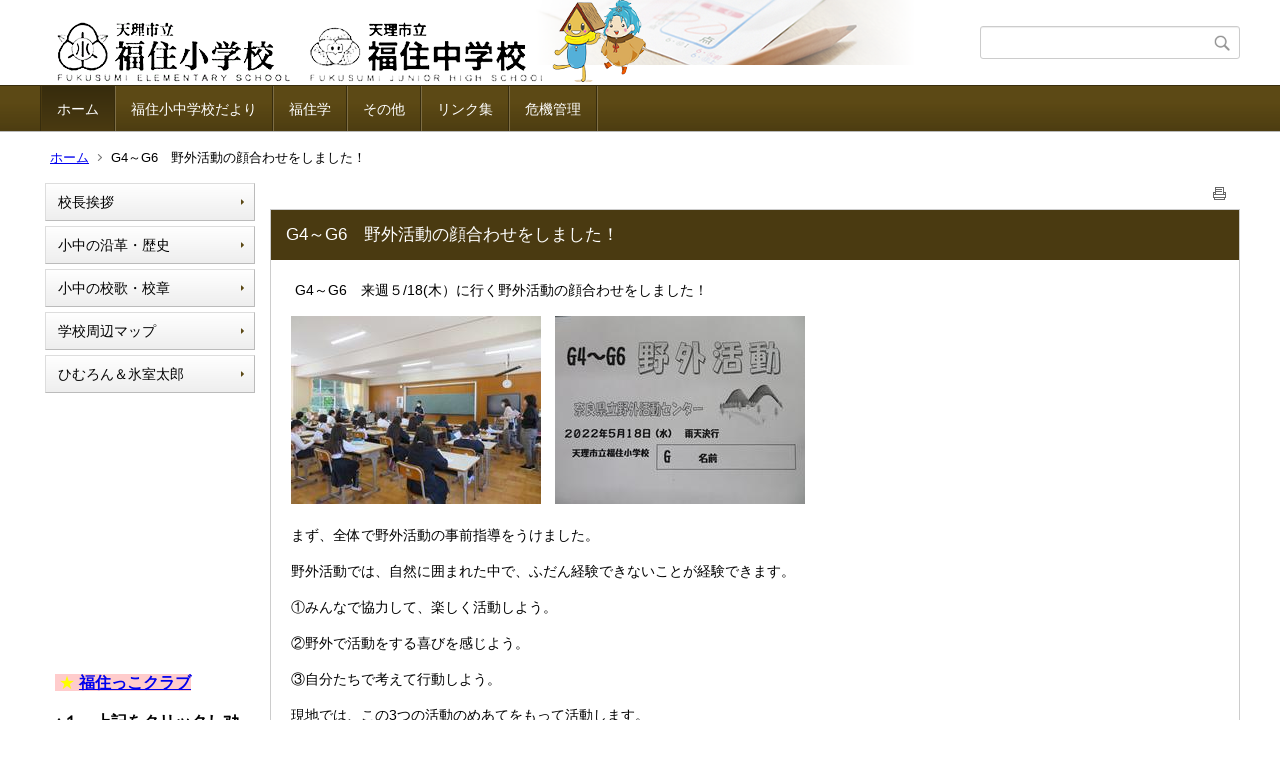

--- FILE ---
content_type: text/html;charset=UTF-8
request_url: https://ed.city.tenri.nara.jp/fukusumi-el/index.cfm/1,5395,html
body_size: 157605
content:
<!DOCTYPE html>
<html lang="ja">
<head>
<meta http-equiv="x-ua-compatible" content="IE=edge">
<meta http-equiv="Content-Type" content="text/html; charset=UTF-8">
<meta http-equiv="Content-Script-Type" content="text/javascript">
<meta http-equiv="Content-Style-Type" content="text/css">
<meta name="viewport" content="width=device-width">


<!--[if lt IE 9]>
<script type="text/javascript" src="/fukusumi-el/designs/designC_blown/html5.js"></script>
<style type="text/css">
article,aside,canvas,details,figcaption,figure,footer,header,hgroup,menu,nav,section,summary {display:block;}
</style>
<![endif]-->

<link id="cssMain" rel="stylesheet" type="text/css" href="/fukusumi-el/designs/designC_blown/group.css" media="screen,print,projection,tv">

<link rel="shortcut icon" href="/fukusumi-el/designs/designC_blown/favicon.ico">

<script type="text/javascript" src="/fukusumi-el/designs/designC_blown/functions.js"></script>

<title>G4～G6　野外活動の顔合わせをしました！ - 天理市立福住小中学校</title>
<meta name="copyright" content="Copyright 2026 天理市立福住小中学校">
<meta name="author" content=" 天理市立福住小中学校">
<meta name="description" content=" ">
<meta name="keywords" content=" ">


	<meta property="og:site_name" content="天理市立福住小中学校">
	<meta property="og:title" content="G4～G6　野外活動の顔合わせをしました！ - 天理市立福住小中学校">
	<meta property="og:description" content=" ">
	
			
			<meta property="og:url" content="https%3A%2F%2Fed.city.tenri.nara.jp%2Ffukusumi-el%2Findex.cfm%2F1%2C5395%2Chtml">
			<meta property="og:type" content="article">
		
	<meta property="og:image" content="https://ed.city.tenri.nara.jp/fukusumi-el/images/og_image.png">


<link rel="stylesheet" type="text/css" href="/fukusumi-el/images/template/template.css">
<script type="text/javascript" src="/fukusumi-el/common/testemail.js"></script>

</head>
<body id="PageBody">
<div class="headerArea">
<header>
	<a name="page_top"><img src="/fukusumi-el/images/shim.gif" width="1" height="1" alt="ページの先頭です" title="ページの先頭です" class="voicenavi"></a>
	
	

	
	<div id="SiteTitle">
		<h1 id="TitleArea"><a href="/fukusumi-el/index.cfm/1,html" title="ホーム"><img src="/fukusumi-el/designs/designC_blown/images/logo.png" alt="ホーム" id="TitleImage"></a><span class="invisible">天理市立福住小中学校</span></h1>
					<form action="/fukusumi-el/common/search.cfm" method="post" id="SearchForm">
						<input type="hidden" name="csrfToken0" value="5942AEF5FB62DDAFB4B5BF9C6B53F9691F34744F">
						<input type="hidden" name="HomeSearch" value="yes">
						
						
							<input type="search" maxlength="255" name="Criteria" value="" class="searchInputBox" id="searchInputBox">
						
							<input type="image" name="search" src="/fukusumi-el/designs/designC_blown/images/search.png" alt="検索" class="searchSubmitImage">
						
					</form>
				
		
		
		
		
	</div>

	
	
			
			<div id="GlobalNavigation">
				
				
				<nav id="globalPrimaryMenu">
					<h2 class="invisible">Group NAV</h2>
					<ul class="globalPrimaryMenu">
					<li class="globalPrimaryMenu" id="grp1"><a href="/fukusumi-el/index.cfm/1,html" title="ホームです。" class="globalPrimaryMenuSelected" lang="ja">ホーム</a></li> <li class="globalPrimaryMenu" id="grp38"><a href="/fukusumi-el/index.cfm/38,html"  class="globalPrimaryMenu" lang="ja">福住小中学校だより</a></li> <li class="globalPrimaryMenu" id="grp61"><a href="/fukusumi-el/index.cfm/61,html"  class="globalPrimaryMenu" lang="ja">福住学</a></li> <li class="globalPrimaryMenu" id="grp13"><a href="/fukusumi-el/index.cfm/13,html" title="その他の紹介です" class="globalPrimaryMenu" lang="ja">その他</a></li> <li class="globalPrimaryMenu" id="grp14"><a href="/fukusumi-el/index.cfm/14,html" title="リンク集です" class="globalPrimaryMenu" lang="ja">リンク集</a></li> <li class="globalPrimaryMenu" id="grp60"><a href="/fukusumi-el/index.cfm/60,html"  class="globalPrimaryMenu" lang="ja">危機管理</a></li> 
					</ul>
				</nav>
				
		
			</div>
		
			
			<div id="BreadCrumbList">
				
				<nav class="BreadCrumbList">
					<h2 class="invisible">BreadCrumb</h2>
					
					
					<ul>
		
					<li><a href="/fukusumi-el/index.cfm/1,html">ホーム</a></li>
				
			<li class="current">G4～G6　野外活動の顔合わせをしました！</li>
		
					</ul>
				</nav>
			</div>
		
</header>
</div>


<div class="MainWrapper">

	
	
			
			<div id="Left">
				
				
			<div id="LocalNavigation">
		
			
			<nav>
				<h2 class="invisible">ホーム</h2> 
			
		<ul class="localPrimaryMenu">
	
						<li class="localPrimaryMenu" id="cat68">
							
								<a href="/fukusumi-el/index.cfm/1,0,68,html"  class="categoryMenu">校長挨拶</a>
							
						</li>
					
						<li class="localPrimaryMenu" id="cat67">
							
								<a href="/fukusumi-el/index.cfm/1,0,67,html"  class="categoryMenu">小中の沿革・歴史</a>
							
						</li>
					
						<li class="localPrimaryMenu" id="cat66">
							
								<a href="/fukusumi-el/index.cfm/1,0,66,html"  class="categoryMenu">小中の校歌・校章</a>
							
						</li>
					
						<li class="localPrimaryMenu" id="cat65">
							
								<a href="/fukusumi-el/index.cfm/1,0,65,html"  class="categoryMenu">学校周辺マップ</a>
							
						</li>
					
						<li class="localPrimaryMenu" id="cat64">
							
								<a href="/fukusumi-el/index.cfm/1,0,64,html"  class="categoryMenu">ひむろん＆氷室太郎</a>
							
						</li>
					
		</ul>
		
		</nav>
		</div> <div id="DynamicLeft"> <p>　　　　　　　　　　　　　　　　　　　　　　　　　　　　　　　　　　&nbsp;</p>
<p>&nbsp;</p>
<p>&nbsp;</p>
<p>&nbsp;</p>
<p>&nbsp;</p>
<p>&nbsp;</p>
<p><span style="font-size: medium;"><span style="background-color: rgb(255, 204, 204);"><font color="#ffff00">&nbsp;★ </font><span style="color: rgb(204, 51, 0);"><b><a href="/fukusumi-el/custom/index.cfm?20210411152434885">福住っこクラブ</a></b></span></span></span><span style="font-size: x-small"><br>
</span></p>
<p><strong><span style="font-size: medium">&uarr;１．上記をクリックし</span></strong><strong><span style="font-size: medium">ｱｶｳﾝﾄとﾊﾟｽﾜｰﾄﾞ入力</span></strong></p>
<p><strong><span style="font-size: medium">&darr;２．</span></strong><strong><span style="font-size: medium">下記をクリック すると入室</span></strong><strong><span style="font-size: medium">できます</span></strong></p>
<p><span style="font-size: medium;"><span style="background-color: rgb(255, 255, 204);"><strong><span style="background-color: rgb(255, 204, 255);"><font color="#ffff00">&nbsp;★</font></span></strong></span></span><span style="color: rgb(204, 51, 0);"><span style="font-size: x-large;"><span style="background-color: rgb(255, 255, 204);"><strong><span style="font-size: medium;"><span style="background-color: rgb(255, 204, 255);"><a href="/fukusumi-el/index.cfm/50,html">　入　　口</a>　　</span></span></strong></span></span></span><strong><span style="font-size: medium"><br>
<br>
</span></strong></p>
<p style="margin-left: 40px">&nbsp;</p> <p>　　　　　　　　　　　　　　　　　　　　　　　　　　　　　　　　　　&nbsp;</p>

<p>--------------------</p>

<p><span style="font-size: medium;"><span style="background-color: rgb(255, 204, 204);"><font color="#ffff00">&nbsp;★ </font><span style="color: rgb(204, 51, 0);"><b><a href="/fukusumi-el/custom/index.cfm?20210411152434885">G動画</a>　</b></span></span></span></p>

<p><strong><span style="font-size: medium">&uarr;１．上記をクリックし</span></strong><strong><span style="font-size: medium">ｱｶｳﾝﾄとﾊﾟｽﾜｰﾄﾞ入力</span></strong></p>

<p><strong><span style="font-size: medium">&darr;２．</span></strong><strong><span style="font-size: medium">下記をクリック すると入室</span></strong><strong><span style="font-size: medium">できます</span></strong></p>

<p><a href="/fukusumi-el/index.cfm/51,html"><strong><span style="font-size: medium">G-1</span></strong></a></p>

<p><a href="/fukusumi-el/index.cfm/52,html"><strong><span style="font-size: medium">G-2</span></strong></a></p>

<p><a href="/fukusumi-el/index.cfm/54,html"><strong><span style="font-size: medium">G-3</span></strong></a></p>

<p><a href="/fukusumi-el/index.cfm/53,html"><strong><span style="font-size: medium">G-4</span></strong></a></p>

<p><a href="/fukusumi-el/index.cfm/55,html"><strong><span style="font-size: medium">G-5</span></strong></a></p>

<p><a href="/fukusumi-el/index.cfm/56,html"><strong><span style="font-size: medium">G-6</span></strong></a></p>

<p><a href="/fukusumi-el/index.cfm/57,html"><strong><span style="font-size: medium">G-7</span></strong></a></p>

<p><a href="/fukusumi-el/index.cfm/58,html"><strong><span style="font-size: medium">G-8</span></strong></a></p>

<p><a href="/fukusumi-el/index.cfm/59,html"><strong><span style="font-size: medium">G-9</span></strong></a></p>

<p><span style="font-size: 15px;">--------------------</span></p>

<p>&nbsp;</p>

<p style="margin-left: 40px">&nbsp;</p> 
		</div><!-- /DynamicLeft -->
	
				
			</div>
		
	

	
	<div id="Main">
		
		
		<div class="pageTopOption">
			
			<a href="javascript:window.print();" title="印刷 - G4～G6　野外活動の顔合わせをしました！">
				<img src="/fukusumi-el/designs/designC_blown/images/print.gif" align="middle" alt="印刷 - G4～G6　野外活動の顔合わせをしました！" border="0">
				
			</a>
		</div>
	
			
			
			<div class="content">
				
				<section>
				
				<!-- Title -->
					
					<h2 class="titleOfContent">
						G4～G6　野外活動の顔合わせをしました！ 
					</h2>
					
				
				
				
				<div class="contentBodyBox"><div class="contentBody">
					<p>&nbsp;G4～G6　来週５/18(木）に行く野外活動の顔合わせをしました！</p>
<p><img src="/fukusumi-el/images/content/5395/IMG_30831.JPG" alt="" >　<img src="/fukusumi-el/images/content/5395/IMG_30971.JPG" alt="" ></p>
<p>まず、全体で野外活動の事前指導をうけました。</p>
<p>野外活動では、自然に囲まれた中で、ふだん経験できないことが経験できます。</p>
<p>①みんなで協力して、楽しく活動しよう。</p>
<p>②野外で活動をする喜びを感じよう。</p>
<p>③自分たちで考えて行動しよう。</p>
<p>現地では、この3つの活動のめあてをもって活動します。</p>
<p><img src="/fukusumi-el/images/content/5395/IMG_30871.JPG" alt="" >　<img src="/fukusumi-el/images/content/5395/IMG_30902.JPG" alt="" >　<img src="/fukusumi-el/images/content/5395/IMG_3095.JPG" alt="" ></p>
<p>事前指導のあと、ABCDの４つの班に分かれて、顔合わせを行いました。</p>
<p>G4～G6のメンバーが縦割り班になります。</p>
<p>班にわかれると、さっそくG6のメンバーがリーダーシップをとって役割分担の話し合いを進めてくれていました。</p>
<p>班長、副班長、時計係、カメラ係の役割が無事にきまりました。</p>
<p>来週、５/18が楽しみですね。いいお天気になることを願っています。</p>
<p>&nbsp;</p>
<p>&nbsp;</p>
<p>&nbsp;</p> 
				</div></div>
				
				
					<div class="contentDate">
						登録日:&nbsp;2022年5月11日&nbsp;/&nbsp;
						更新日:&nbsp;2022年5月11日
					</div>
				
					
					</section>
			</div>
		
<div class="pageBottomOption">
	
			<a href="javascript:window.print();" title="印刷 - G4～G6　野外活動の顔合わせをしました！">
				<img src="/fukusumi-el/designs/designC_blown/images/print.gif" align="middle" alt="印刷 - G4～G6　野外活動の顔合わせをしました！" border="0">
				
			</a>
		
			<a href="javascript:history.back()" title="戻る">
				<img src="/fukusumi-el/designs/designC_blown/images/back.gif" align="middle" alt="戻る" border="0">
				
			</a>
		
			<a href="#page_top">
				<img src="/fukusumi-el/designs/designC_blown/images/up.gif" align="middle" alt="ページの先頭" border="0">
				
			</a>
		
</div>



<div class="contextPages">
		
		<div class="contextPagesTitle">
			このカテゴリー内の他のページ
		</div>
		
	<ol class="contextPagesList">
		
					<li>
						
							<a href="/fukusumi-el/index.cfm/1,6307,html" >
								2026年　あけましておめでとうございます。
							</a>
						
					</li>
				
					<li>
						
							<a href="/fukusumi-el/index.cfm/1,6306,html" >
								３学期始業式
							</a>
						
					</li>
				
					<li>
						
							<a href="/fukusumi-el/index.cfm/1,6301,html" >
								ヤマトサンショウウオ学習
							</a>
						
					</li>
				
					<li>
						
							<a href="/fukusumi-el/index.cfm/1,6300,html" >
								G1・２ほしいもづくり
							</a>
						
					</li>
				
					<li>
						
							<a href="/fukusumi-el/index.cfm/1,6298,html" >
								給食（有機農業の日）
							</a>
						
					</li>
				
					<li>
						
							<a href="/fukusumi-el/index.cfm/1,6297,html" >
								マラソン大会！
							</a>
						
					</li>
				
					<li>
						
							<a href="/fukusumi-el/index.cfm/1,6296,html" >
								ドローン教室
							</a>
						
					</li>
				
					<li>
						
							<a href="/fukusumi-el/index.cfm/1,6295,html" >
								桜の植樹（福住学…中学部植樹班）
							</a>
						
					</li>
				
					<li>
						
							<a href="/fukusumi-el/index.cfm/1,6294,html" >
								12月の全校朝会
							</a>
						
					</li>
				
					<li>
						
							<a href="/fukusumi-el/index.cfm/1,6288,html" >
								給食（あじまるみ大根）
							</a>
						
					</li>
				
					<li>
						
							<a href="/fukusumi-el/index.cfm/1,6287,html" >
								中学部テスト前　自習室開催
							</a>
						
					</li>
				
					<li>
						
							<a href="/fukusumi-el/index.cfm/1,6281,html" >
								全校レクリエーション
							</a>
						
					</li>
				
					<li>
						
							<a href="/fukusumi-el/index.cfm/1,6280,html" >
								フードドライブを行いました。
							</a>
						
					</li>
				
					<li>
						
							<a href="/fukusumi-el/index.cfm/1,6279,html" >
								G1・２干し柿づくりをしたよ
							</a>
						
					</li>
				
					<li>
						
							<a href="/fukusumi-el/index.cfm/1,6278,html" >
								韓国瑞山市テチョル中学校との交流会
							</a>
						
					</li>
				
					<li>
						
							<a href="/fukusumi-el/index.cfm/1,6277,html" >
								避難訓練（不審者対応）
							</a>
						
					</li>
				
					<li>
						
							<a href="/fukusumi-el/index.cfm/1,6274,html" >
								福祉体験（G7）
							</a>
						
					</li>
				
					<li>
						
							<a href="/fukusumi-el/index.cfm/1,6273,html" >
								G8職業体験
							</a>
						
					</li>
				
					<li>
						
							<a href="/fukusumi-el/index.cfm/1,6266,html" >
								G6　平和の思いをこめて
							</a>
						
					</li>
				
					<li>
						
							<a href="/fukusumi-el/index.cfm/1,6265,html" >
								G５・６福住学「稲の脱穀作業をしたよ」
							</a>
						
					</li>
				
					<li>
						
							<a href="/fukusumi-el/index.cfm/1,6263,html" >
								10月全校朝会
							</a>
						
					</li>
				
					<li>
						
							<a href="/fukusumi-el/index.cfm/1,6262,html" >
								福住校区体育祭を開催します
							</a>
						
					</li>
				
					<li>
						
							<a href="/fukusumi-el/index.cfm/1,6256,html" >
								R7年度　第２学期　始業式
							</a>
						
					</li>
				
					<li>
						
							<a href="/fukusumi-el/index.cfm/1,6254,html" >
								ユネスコスクールに認定されました～2025年度第１学期終業式にて発表～
							</a>
						
					</li>
				
					<li>
						
							<a href="/fukusumi-el/index.cfm/1,6253,html" >
								G５・６リバーウオッチング
							</a>
						
					</li>
				
					<li>
						
							<a href="/fukusumi-el/index.cfm/1,6252,html" >
								甘葛煎の追体験
							</a>
						
					</li>
				
					<li>
						
							<a href="/fukusumi-el/index.cfm/1,6251,html" >
								三年晚茶試飲会
							</a>
						
					</li>
				
					<li>
						
							<a href="/fukusumi-el/index.cfm/1,6250,html" >
								G３・６朝の読み聞かせボランティア
							</a>
						
					</li>
				
					<li>
						
							<a href="/fukusumi-el/index.cfm/1,6248,html" >
								星に願いを
							</a>
						
					</li>
				
					<li>
						
							<a href="/fukusumi-el/index.cfm/1,6247,html" >
								運動場の除草作業を行いました！
							</a>
						
					</li>
				
					<li>
						
							<a href="/fukusumi-el/index.cfm/1,6246,html" >
								G４・５・６　夏の星空教室
							</a>
						
					</li>
				
					<li>
						
							<a href="/fukusumi-el/index.cfm/1,6245,html" >
								G34 福住学　「大豆の苗植え」をしたよ
							</a>
						
					</li>
				
					<li>
						
							<a href="/fukusumi-el/index.cfm/1,6243,html" >
								G1・4　朝の読み聞かせボランティア
							</a>
						
					</li>
				
					<li>
						
							<a href="/fukusumi-el/index.cfm/1,6242,html" >
								ヤマトルージュ植え
							</a>
						
					</li>
				
					<li>
						
							<a href="/fukusumi-el/index.cfm/1,6240,html" >
								プール清掃
							</a>
						
					</li>
				
					<li>
						
							<a href="/fukusumi-el/index.cfm/1,6238,html" >
								児童生徒総会
							</a>
						
					</li>
				
					<li>
						
							<a href="/fukusumi-el/index.cfm/1,6237,html" >
								授業参観・学級懇談会・PTA役員会
							</a>
						
					</li>
				
					<li>
						
							<a href="/fukusumi-el/index.cfm/1,6236,html" >
								G3・4福住学　新茶摘取体験を行いました
							</a>
						
					</li>
				
					<li>
						
							<a href="/fukusumi-el/index.cfm/1,6235,html" >
								交通安全教室を行いました
							</a>
						
					</li>
				
					<li>
						
							<a href="/fukusumi-el/index.cfm/1,6234,html" >
								6月の全校朝会
							</a>
						
					</li>
				
					<li>
						
							<a href="/fukusumi-el/index.cfm/1,6233,html" >
								G1・２・３春の校外学習(堺市立ビックバン)
							</a>
						
					</li>
				
					<li>
						
							<a href="/fukusumi-el/index.cfm/1,6232,html" >
								G5・6　田植え
							</a>
						
					</li>
				
					<li>
						
							<a href="/fukusumi-el/index.cfm/1,6231,html" >
								お茶工場の見学に行ったよ！
							</a>
						
					</li>
				
					<li>
						
							<a href="/fukusumi-el/index.cfm/1,6227,html" >
								5月24日(土)学校整備ボランティアによる草刈りを行いました。
							</a>
						
					</li>
				
					<li>
						
							<a href="/fukusumi-el/index.cfm/1,6225,html" >
								福住学　G5・６　代かきをしたよ！
							</a>
						
					</li>
				
					<li>
						
							<a href="/fukusumi-el/index.cfm/1,6222,html" >
								さつまいも苗を植える（G1.2.8）
							</a>
						
					</li>
				
					<li>
						
							<a href="/fukusumi-el/index.cfm/1,6221,html" >
								沖縄修学旅行（G9） 出発式
							</a>
						
					</li>
				
					<li>
						
							<a href="/fukusumi-el/index.cfm/1,6216,html" >
								野外活動(G4～6)
							</a>
						
					</li>
				
					<li>
						
							<a href="/fukusumi-el/index.cfm/1,6215,html" >
								新入生歓迎会
							</a>
						
					</li>
				
					<li>
						
							<a href="/fukusumi-el/index.cfm/1,6214,html" >
								第2回福住学（中学部）
							</a>
						
					</li>
				
					<li>
						
							<a href="/fukusumi-el/index.cfm/1,6213,html" >
								５月全校朝会
							</a>
						
					</li>
				
					<li>
						
							<a href="/fukusumi-el/index.cfm/1,6212,html" >
								第１回福住学
							</a>
						
					</li>
				
					<li>
						
							<a href="/fukusumi-el/index.cfm/1,6211,html" >
								味噌造りの授業（G8）
							</a>
						
					</li>
				
					<li>
						
							<a href="/fukusumi-el/index.cfm/1,6210,html" >
								4月授業参観、PTA総会、学級懇談会、部活動保護者説明会が開催されました。
							</a>
						
					</li>
				
					<li>
						
							<a href="/fukusumi-el/index.cfm/1,6209,html" >
								G5・6　福住学　「お米づくり」がスタート！みんなで田起こし
							</a>
						
					</li>
				
					<li>
						
							<a href="/fukusumi-el/index.cfm/1,6207,html" >
								令和７年度　福住小中学校　着任式・始業式
							</a>
						
					</li>
				
					<li>
						
							<a href="/fukusumi-el/index.cfm/1,6201,html" >
								G３・４福住学　三年晩茶試飲会をしたよ
							</a>
						
					</li>
				
					<li>
						
							<a href="/fukusumi-el/index.cfm/1,6200,html" >
								G3・4福住学　三年晩茶の焙煎体験をしたよ
							</a>
						
					</li>
				
					<li>
						
							<a href="/fukusumi-el/index.cfm/1,6199,html" >
								G３・４福住学　三年晩茶の収穫体験をしたよ
							</a>
						
					</li>
				
					<li>
						
							<a href="/fukusumi-el/index.cfm/1,6198,html" >
								椎茸の栽培に関する実習
							</a>
						
					</li>
				
					<li>
						
							<a href="/fukusumi-el/index.cfm/1,6197,html" >
								令和６年度　卒業証書授与式
							</a>
						
					</li>
				
					<li>
						
							<a href="/fukusumi-el/index.cfm/1,6196,html" >
								卒業生を送る会
							</a>
						
					</li>
				
					<li>
						
							<a href="/fukusumi-el/index.cfm/1,6195,html" >
								G１～４　内堀タケシさんによる人権学習会
							</a>
						
					</li>
				
					<li>
						
							<a href="/fukusumi-el/index.cfm/1,6191,html" >
								G5・６福住学「お米パーティーをしたよ」
							</a>
						
					</li>
				
					<li>
						
							<a href="/fukusumi-el/index.cfm/1,6190,html" >
								３月全校朝会
							</a>
						
					</li>
				
					<li>
						
							<a href="/fukusumi-el/index.cfm/1,6187,html" >
								異文化交流事業
							</a>
						
					</li>
				
					<li>
						
							<a href="/fukusumi-el/index.cfm/1,6186,html" >
								G１・２　むかし遊び教室
							</a>
						
					</li>
				
					<li>
						
							<a href="/fukusumi-el/index.cfm/1,6185,html" >
								甘葛煎②
							</a>
						
					</li>
				
					<li>
						
							<a href="/fukusumi-el/index.cfm/1,6183,html" >
								２月全校朝会
							</a>
						
					</li>
				
					<li>
						
							<a href="/fukusumi-el/index.cfm/1,6182,html" >
								甘葛煎
							</a>
						
					</li>
				
					<li>
						
							<a href="/fukusumi-el/index.cfm/1,6180,html" >
								中学部授業参観
							</a>
						
					</li>
				
					<li>
						
							<a href="/fukusumi-el/index.cfm/1,6179,html" >
								新入生(来年度G1)一日体験入学
							</a>
						
					</li>
				
					<li>
						
							<a href="/fukusumi-el/index.cfm/1,6178,html" >
								今年２回目の「雪」
							</a>
						
					</li>
				
					<li>
						
							<a href="/fukusumi-el/index.cfm/1,6174,html" >
								G4　手話講座　みんなで手話について学ぼう
							</a>
						
					</li>
				
					<li>
						
							<a href="/fukusumi-el/index.cfm/1,6173,html" >
								近畿ESDコンソーシアム成果発表会で発表しました。
							</a>
						
					</li>
				
					<li>
						
							<a href="/fukusumi-el/index.cfm/1,6172,html" >
								雪合戦をしたよ！
							</a>
						
					</li>
				
					<li>
						
							<a href="/fukusumi-el/index.cfm/1,6170,html" >
								3学期始業式
							</a>
						
					</li>
				
					<li>
						
							<a href="/fukusumi-el/index.cfm/1,6169,html" >
								福住小中学校　門松づくり
							</a>
						
					</li>
				
					<li>
						
							<a href="/fukusumi-el/index.cfm/1,6160,html" >
								G5・６薬物乱用防止教室
							</a>
						
					</li>
				
					<li>
						
							<a href="/fukusumi-el/index.cfm/1,6159,html" >
								体力向上交流会
							</a>
						
					</li>
				
					<li>
						
							<a href="/fukusumi-el/index.cfm/1,6158,html" >
								さつま芋餅を調理
							</a>
						
					</li>
				
					<li>
						
							<a href="/fukusumi-el/index.cfm/1,6157,html" >
								福住学　G4・５　「田起こしをしたよ」
							</a>
						
					</li>
				
					<li>
						
							<a href="/fukusumi-el/index.cfm/1,6156,html" >
								生徒会役員選挙
							</a>
						
					</li>
				
					<li>
						
							<a href="/fukusumi-el/index.cfm/1,6155,html" >
								校内マラソン大会
							</a>
						
					</li>
				
					<li>
						
							<a href="/fukusumi-el/index.cfm/1,6154,html" >
								奈良県小学校外国語教育研究大会の開催
							</a>
						
					</li>
				
					<li>
						
							<a href="/fukusumi-el/index.cfm/1,6152,html" >
								ドローン教室
							</a>
						
					</li>
				
					<li>
						
							<a href="/fukusumi-el/index.cfm/1,6151,html" >
								１２月の全校朝会
							</a>
						
					</li>
				
					<li>
						
							<a href="/fukusumi-el/index.cfm/1,6150,html" >
								G１・２　公民館との連携事業　わはは体操教室
							</a>
						
					</li>
				
					<li>
						
							<a href="/fukusumi-el/index.cfm/1,6148,html" >
								G4 性教育講座
							</a>
						
					</li>
				
					<li>
						
							<a href="/fukusumi-el/index.cfm/1,6146,html" >
								G5　国際理解教育　エジプトのことを知ろう
							</a>
						
					</li>
				
					<li>
						
							<a href="/fukusumi-el/index.cfm/1,6145,html" >
								G1・4干し柿づくり
							</a>
						
					</li>
				
					<li>
						
							<a href="/fukusumi-el/index.cfm/1,6144,html" >
								フードドライブに協力して頂きありがとうございました。
							</a>
						
					</li>
				
					<li>
						
							<a href="/fukusumi-el/index.cfm/1,6143,html" >
								G３・４　里山三年番茶　～子どもブレンドティーの開発・製品化を目指して～
							</a>
						
					</li>
				
					<li>
						
							<a href="/fukusumi-el/index.cfm/1,6142,html" >
								G9フラワーアレンジメント教室
							</a>
						
					</li>
				
					<li>
						
							<a href="/fukusumi-el/index.cfm/1,6141,html" >
								オープンスクール・授業参観
							</a>
						
					</li>
				
					<li>
						
							<a href="/fukusumi-el/index.cfm/1,6140,html" >
								避難訓練（不審者侵入時）
							</a>
						
					</li>
				
					<li>
						
							<a href="/fukusumi-el/index.cfm/1,6139,html" >
								G3・G4　福住里山三年晩茶　～子どもブレンドティーを開発・製品化を目指して～
							</a>
						
					</li>
				
					<li>
						
							<a href="/fukusumi-el/index.cfm/1,6138,html" >
								11月全校朝会
							</a>
						
					</li>
				
					<li>
						
							<a href="/fukusumi-el/index.cfm/1,6137,html" >
								G8職業講話
							</a>
						
					</li>
				
					<li>
						
							<a href="/fukusumi-el/index.cfm/1,6136,html" >
								授業参観、学級懇談会、学校保健委員会講習会、PTA役員会
							</a>
						
					</li>
				
					<li>
						
							<a href="/fukusumi-el/index.cfm/1,6135,html" >
								G7福祉体験教室
							</a>
						
					</li>
				
					<li>
						
							<a href="/fukusumi-el/index.cfm/1,6133,html" >
								G6　修学旅行２日目　厳島神社の見学＆もみじ饅頭手作り体験
							</a>
						
					</li>
				
					<li>
						
							<a href="/fukusumi-el/index.cfm/1,6132,html" >
								G6　修学旅行　2日目　宮島にむけて出発！
							</a>
						
					</li>
				
					<li>
						
							<a href="/fukusumi-el/index.cfm/1,6131,html" >
								G6　修学旅行　平和記念公園にて
							</a>
						
					</li>
				
					<li>
						
							<a href="/fukusumi-el/index.cfm/1,6130,html" >
								G1.2.8の芋掘り
							</a>
						
					</li>
				
					<li>
						
							<a href="/fukusumi-el/index.cfm/1,6129,html" >
								G6　修学旅行　新幹線でランチタイム
							</a>
						
					</li>
				
					<li>
						
							<a href="/fukusumi-el/index.cfm/1,6127,html" >
								G3・4　里山三年晩茶　～子どもブレンドティーを開発しよう～
							</a>
						
					</li>
				
					<li>
						
							<a href="/fukusumi-el/index.cfm/1,6126,html" >
								G6　修学旅行に出発！
							</a>
						
					</li>
				
					<li>
						
							<a href="/fukusumi-el/index.cfm/1,6124,html" >
								G5・６福住学「探究の時間」「脱穀(だっこく)に挑戦」
							</a>
						
					</li>
				
					<li>
						
							<a href="/fukusumi-el/index.cfm/1,6120,html" >
								奈良クラブサッカー教室
							</a>
						
					</li>
				
					<li>
						
							<a href="/fukusumi-el/index.cfm/1,6119,html" >
								瑞山市交流会
							</a>
						
					</li>
				
					<li>
						
							<a href="/fukusumi-el/index.cfm/1,6111,html" >
								10月全校朝会
							</a>
						
					</li>
				
					<li>
						
							<a href="/fukusumi-el/index.cfm/1,6110,html" >
								福住学　G5・６　稲刈りをしたよ！
							</a>
						
					</li>
				
					<li>
						
							<a href="/fukusumi-el/index.cfm/1,6109,html" >
								校区体育祭
							</a>
						
					</li>
				
					<li>
						
							<a href="/fukusumi-el/index.cfm/1,6108,html" >
								福住校区体育祭を開催します。
							</a>
						
					</li>
				
					<li>
						
							<a href="/fukusumi-el/index.cfm/1,6106,html" >
								児童生徒会あいさつ運動
							</a>
						
					</li>
				
					<li>
						
							<a href="/fukusumi-el/index.cfm/1,6105,html" >
								9月17日(火)校内私の主張
							</a>
						
					</li>
				
					<li>
						
							<a href="/fukusumi-el/index.cfm/1,6104,html" >
								9月14日(土)PTA親子奉仕作業
							</a>
						
					</li>
				
					<li>
						
							<a href="/fukusumi-el/index.cfm/1,6103,html" >
								中学部・福住学
							</a>
						
					</li>
				
					<li>
						
							<a href="/fukusumi-el/index.cfm/1,6101,html" >
								２学期　委員会活動
							</a>
						
					</li>
				
					<li>
						
							<a href="/fukusumi-el/index.cfm/1,6098,html" >
								9月4日(水)　校内作品展
							</a>
						
					</li>
				
					<li>
						
							<a href="/fukusumi-el/index.cfm/1,6097,html" >
								韓国瑞山市パルボン中学校との交流会
							</a>
						
					</li>
				
					<li>
						
							<a href="/fukusumi-el/index.cfm/1,6096,html" >
								2学期スタートです！！
							</a>
						
					</li>
				
					<li>
						
							<a href="/fukusumi-el/index.cfm/1,6092,html" >
								G１・２福住学　ハーブティーの試飲会
							</a>
						
					</li>
				
					<li>
						
							<a href="/fukusumi-el/index.cfm/1,6091,html" >
								G1・２・３生き物探しにレッツゴー！
							</a>
						
					</li>
				
					<li>
						
							<a href="/fukusumi-el/index.cfm/1,6088,html" >
								G4・5・6　夏の星空教室
							</a>
						
					</li>
				
					<li>
						
							<a href="/fukusumi-el/index.cfm/1,6086,html" >
								新聞作り～福住学～
							</a>
						
					</li>
				
					<li>
						
							<a href="/fukusumi-el/index.cfm/1,6081,html" >
								G5.G6福住学　福住地区周辺のリバーウォッチング
							</a>
						
					</li>
				
					<li>
						
							<a href="/fukusumi-el/index.cfm/1,6080,html" >
								PTA・地域ボランティア　草刈り奉仕作業
							</a>
						
					</li>
				
					<li>
						
							<a href="/fukusumi-el/index.cfm/1,6079,html" >
								熱中症予防授業
							</a>
						
					</li>
				
					<li>
						
							<a href="/fukusumi-el/index.cfm/1,6078,html" >
								オンライン英会話G7～9
							</a>
						
					</li>
				
					<li>
						
							<a href="/fukusumi-el/index.cfm/1,6077,html" >
								短冊に願いを込めて
							</a>
						
					</li>
				
					<li>
						
							<a href="/fukusumi-el/index.cfm/1,6076,html" >
								G1・２・３・６　絵本の読み聞かせ
							</a>
						
					</li>
				
					<li>
						
							<a href="/fukusumi-el/index.cfm/1,6072,html" >
								7月全校朝会
							</a>
						
					</li>
				
					<li>
						
							<a href="/fukusumi-el/index.cfm/1,6070,html" >
								委員会活動
							</a>
						
					</li>
				
					<li>
						
							<a href="/fukusumi-el/index.cfm/1,6066,html" >
								G3・G4　新茶の試飲会をしたよ！
							</a>
						
					</li>
				
					<li>
						
							<a href="/fukusumi-el/index.cfm/1,6065,html" >
								絵本の読み聞かせボランティア
							</a>
						
					</li>
				
					<li>
						
							<a href="/fukusumi-el/index.cfm/1,6064,html" >
								G1・G２　ハーブの植え付け体験
							</a>
						
					</li>
				
					<li>
						
							<a href="/fukusumi-el/index.cfm/1,6061,html" >
								クラブ活動
							</a>
						
					</li>
				
					<li>
						
							<a href="/fukusumi-el/index.cfm/1,6057,html" >
								授業参観
							</a>
						
					</li>
				
					<li>
						
							<a href="/fukusumi-el/index.cfm/1,6056,html" >
								G4・5・6　野外活動に行ってきました！
							</a>
						
					</li>
				
					<li>
						
							<a href="/fukusumi-el/index.cfm/1,6052,html" >
								児童生徒総会
							</a>
						
					</li>
				
					<li>
						
							<a href="/fukusumi-el/index.cfm/1,6050,html" >
								G3・4福住学「新茶摘取体験」
							</a>
						
					</li>
				
					<li>
						
							<a href="/fukusumi-el/index.cfm/1,6048,html" >
								6月　全校朝会
							</a>
						
					</li>
				
					<li>
						
							<a href="/fukusumi-el/index.cfm/1,6045,html" >
								サツマイモ苗植え(G1～3,G8)
							</a>
						
					</li>
				
					<li>
						
							<a href="/fukusumi-el/index.cfm/1,6037,html" >
								G５・６「探究の時間」　田植え
							</a>
						
					</li>
				
					<li>
						
							<a href="/fukusumi-el/index.cfm/1,6036,html" >
								G１・２・３　社会見学 in 海遊館
							</a>
						
					</li>
				
					<li>
						
							<a href="/fukusumi-el/index.cfm/1,6030,html" >
								G9修学旅行 　
							</a>
						
					</li>
				
					<li>
						
							<a href="/fukusumi-el/index.cfm/1,6027,html" >
								G5・６福住学「探究の時間」「お米作り　代かき」
							</a>
						
					</li>
				
					<li>
						
							<a href="/fukusumi-el/index.cfm/1,6025,html" >
								新入生歓迎会をみんなで楽しみました！
							</a>
						
					</li>
				
					<li>
						
							<a href="/fukusumi-el/index.cfm/1,6021,html" >
								学校整備ボランティア（草刈り）
							</a>
						
					</li>
				
					<li>
						
							<a href="/fukusumi-el/index.cfm/1,6020,html" >
								G1～2の苗の植え付け
							</a>
						
					</li>
				
					<li>
						
							<a href="/fukusumi-el/index.cfm/1,6018,html" >
								G5.G6福住学「探究」の時間　「お米作り」
							</a>
						
					</li>
				
					<li>
						
							<a href="/fukusumi-el/index.cfm/1,6015,html" >
								&lt;&lt;中学部　探究&gt;&gt;
							</a>
						
					</li>
				
					<li>
						
							<a href="/fukusumi-el/index.cfm/1,6014,html" >
								5月全校朝会
							</a>
						
					</li>
				
					<li>
						
							<a href="/fukusumi-el/index.cfm/1,6013,html" >
								味噌づくり（G7)
							</a>
						
					</li>
				
					<li>
						
							<a href="/fukusumi-el/index.cfm/1,6011,html" >
								授業参観、学級懇談、野外活動・部活動説明会、PTA総会
							</a>
						
					</li>
				
					<li>
						
							<a href="/fukusumi-el/index.cfm/1,6003,html" >
								&lt;&lt;春探しに出かけました&gt;&gt;西念寺のしだれ桜
							</a>
						
					</li>
				
					<li>
						
							<a href="/fukusumi-el/index.cfm/1,5991,html" >
								令和６年度　入学式
							</a>
						
					</li>
				
					<li>
						
							<a href="/fukusumi-el/index.cfm/1,5953,html" >
								福住校区体育祭を開催します。
							</a>
						
					</li>
				
					<li>
						
							<a href="/fukusumi-el/index.cfm/1,5927,html" >
								「凡ダンス」
							</a>
						
					</li>
				
					<li>
						
							<a href="/fukusumi-el/index.cfm/1,5926,html" >
								校内作品展
							</a>
						
					</li>
				
					<li>
						
							<a href="/fukusumi-el/index.cfm/1,5924,html" >
								2学期 始業式
							</a>
						
					</li>
				
					<li>
						
							<a href="/fukusumi-el/index.cfm/1,5913,html" >
								1学期 終業式
							</a>
						
					</li>
				
					<li>
						
							<a href="/fukusumi-el/index.cfm/1,5912,html" >
								7月19日　ハーブティーの試飲会
							</a>
						
					</li>
				
					<li>
						
							<a href="/fukusumi-el/index.cfm/1,5908,html" >
								G2がG1とG3を招待して夏祭りをしてくれました！
							</a>
						
					</li>
				
					<li>
						
							<a href="/fukusumi-el/index.cfm/1,5907,html" >
								里山三年晚茶、贈呈式
							</a>
						
					</li>
				
					<li>
						
							<a href="/fukusumi-el/index.cfm/1,5902,html" >
								お茶工場見学
							</a>
						
					</li>
				
					<li>
						
							<a href="/fukusumi-el/index.cfm/1,5901,html" >
								６月授業参観
							</a>
						
					</li>
				
					<li>
						
							<a href="/fukusumi-el/index.cfm/1,5900,html" >
								児童生徒総会
							</a>
						
					</li>
				
					<li>
						
							<a href="/fukusumi-el/index.cfm/1,5897,html" >
								G5 お茶摘みの唄づくり、G3・G4 新茶と三年晩茶の試飲とパッケージのイメージを表現
							</a>
						
					</li>
				
					<li>
						
							<a href="/fukusumi-el/index.cfm/1,5893,html" >
								６月全校朝会
							</a>
						
					</li>
				
					<li>
						
							<a href="/fukusumi-el/index.cfm/1,5891,html" >
								ガーデンアニマル委員会
							</a>
						
					</li>
				
					<li>
						
							<a href="/fukusumi-el/index.cfm/1,5889,html" >
								G1.2　サツマイモ＆ハーブ植付け
							</a>
						
					</li>
				
					<li>
						
							<a href="/fukusumi-el/index.cfm/1,5888,html" >
								Fender 75周年チャリティープロジェクト
							</a>
						
					</li>
				
					<li>
						
							<a href="/fukusumi-el/index.cfm/1,5886,html" >
								地域の方からきれいなマリーゴールドの苗をいただきました！
							</a>
						
					</li>
				
					<li>
						
							<a href="/fukusumi-el/index.cfm/1,5885,html" >
								G９修学旅行より無事帰還。
							</a>
						
					</li>
				
					<li>
						
							<a href="/fukusumi-el/index.cfm/1,5884,html" >
								G5.6田植え
							</a>
						
					</li>
				
					<li>
						
							<a href="/fukusumi-el/index.cfm/1,5879,html" >
								玉ねぎを収穫しました！
							</a>
						
					</li>
				
					<li>
						
							<a href="/fukusumi-el/index.cfm/1,5876,html" >
								G3・G4　お茶摘み体験
							</a>
						
					</li>
				
					<li>
						
							<a href="/fukusumi-el/index.cfm/1,5875,html" >
								G9 修学旅行に出発しました！
							</a>
						
					</li>
				
					<li>
						
							<a href="/fukusumi-el/index.cfm/1,5874,html" >
								G7～G9　１学期　中間テスト
							</a>
						
					</li>
				
					<li>
						
							<a href="/fukusumi-el/index.cfm/1,5873,html" >
								G4～G6　野外活動にいってきました！
							</a>
						
					</li>
				
					<li>
						
							<a href="/fukusumi-el/index.cfm/1,5872,html" >
								新入生歓迎会がありました！
							</a>
						
					</li>
				
					<li>
						
							<a href="/fukusumi-el/index.cfm/1,5871,html" >
								G2 夏野菜植え
							</a>
						
					</li>
				
					<li>
						
							<a href="/fukusumi-el/index.cfm/1,5870,html" >
								5月の全校朝会
							</a>
						
					</li>
				
					<li>
						
							<a href="/fukusumi-el/index.cfm/1,5869,html" >
								授業参観・PTA総会
							</a>
						
					</li>
				
					<li>
						
							<a href="/fukusumi-el/index.cfm/1,5867,html" >
								G9の3時間目は・・・
							</a>
						
					</li>
				
					<li>
						
							<a href="/fukusumi-el/index.cfm/1,5864,html" >
								G3・G4　絵の具を使って
							</a>
						
					</li>
				
					<li>
						
							<a href="/fukusumi-el/index.cfm/1,5863,html" >
								G6 全国学力学習状況調査【質問紙】オンライン実施
							</a>
						
					</li>
				
					<li>
						
							<a href="/fukusumi-el/index.cfm/1,5862,html" >
								G1・２・３　　5月2日の日に・・・
							</a>
						
					</li>
				
					<li>
						
							<a href="/fukusumi-el/index.cfm/1,5861,html" >
								今日のG6とG9は・・・
							</a>
						
					</li>
				
					<li>
						
							<a href="/fukusumi-el/index.cfm/1,5860,html" >
								G1　2週目に入りました！
							</a>
						
					</li>
				
					<li>
						
							<a href="/fukusumi-el/index.cfm/1,5858,html" >
								令和５年度　新年度スタート！
							</a>
						
					</li>
				
					<li>
						
							<a href="/fukusumi-el/index.cfm/1,5807,html" >
								令和４年度　修了式・離任式
							</a>
						
					</li>
				
					<li>
						
							<a href="/fukusumi-el/index.cfm/1,5785,html" >
								修学旅行の行き先どこが良い？
							</a>
						
					</li>
				
					<li>
						
							<a href="/fukusumi-el/index.cfm/1,5784,html" >
								学年末には･･･
							</a>
						
					</li>
				
					<li>
						
							<a href="/fukusumi-el/index.cfm/1,5783,html" >
								『福住茶の未来を学ぶ』
							</a>
						
					</li>
				
					<li>
						
							<a href="/fukusumi-el/index.cfm/1,5781,html" >
								椎茸の菌を原木に植菌しました
							</a>
						
					</li>
				
					<li>
						
							<a href="/fukusumi-el/index.cfm/1,5776,html" >
								Ｇ６･９卒業式の朝
							</a>
						
					</li>
				
					<li>
						
							<a href="/fukusumi-el/index.cfm/1,5775,html" >
								福住小中学校のシンボルがまたひとつ
							</a>
						
					</li>
				
					<li>
						
							<a href="/fukusumi-el/index.cfm/1,5772,html" >
								マス放流しました！
							</a>
						
					</li>
				
					<li>
						
							<a href="/fukusumi-el/index.cfm/1,5770,html" >
								３月１１日(土)『マス釣り』やります
							</a>
						
					</li>
				
					<li>
						
							<a href="/fukusumi-el/index.cfm/1,5769,html" >
								薬物乱用防止教室
							</a>
						
					</li>
				
					<li>
						
							<a href="/fukusumi-el/index.cfm/1,5767,html" >
								茶華道教室
							</a>
						
					</li>
				
					<li>
						
							<a href="/fukusumi-el/index.cfm/1,5763,html" >
								先週の３日(金)の５時間目の授業(JICA国際協力出前授業)
							</a>
						
					</li>
				
					<li>
						
							<a href="/fukusumi-el/index.cfm/1,5762,html" >
								今年度、あと２時間となりました
							</a>
						
					</li>
				
					<li>
						
							<a href="/fukusumi-el/index.cfm/1,5761,html" >
								G3・４の図工の時間
							</a>
						
					</li>
				
					<li>
						
							<a href="/fukusumi-el/index.cfm/1,5752,html" >
								空高くあがっているのは・・・
							</a>
						
					</li>
				
					<li>
						
							<a href="/fukusumi-el/index.cfm/1,5743,html" >
								『思いやり』と『感謝の心』のキャッチボール
							</a>
						
					</li>
				
					<li>
						
							<a href="/fukusumi-el/index.cfm/1,5742,html" >
								中学部の授業見学＆体験
							</a>
						
					</li>
				
					<li>
						
							<a href="/fukusumi-el/index.cfm/1,5740,html" >
								祝！福住小中学校　ユネスコスクールキャンディデート校に認定！
							</a>
						
					</li>
				
					<li>
						
							<a href="/fukusumi-el/index.cfm/1,5735,html" >
								今日から
							</a>
						
					</li>
				
					<li>
						
							<a href="/fukusumi-el/index.cfm/1,5734,html" >
								春はまだまだ･･･
							</a>
						
					</li>
				
					<li>
						
							<a href="/fukusumi-el/index.cfm/1,5733,html" >
								異文化交流授業で留学生と交流！
							</a>
						
					</li>
				
					<li>
						
							<a href="/fukusumi-el/index.cfm/1,5729,html" >
								最高･最強のエール！！
							</a>
						
					</li>
				
					<li>
						
							<a href="/fukusumi-el/index.cfm/1,5725,html" >
								絵本の読み聞かせ
							</a>
						
					</li>
				
					<li>
						
							<a href="/fukusumi-el/index.cfm/1,5722,html" >
								復活！地域のみそソムリエとみそづくり
							</a>
						
					</li>
				
					<li>
						
							<a href="/fukusumi-el/index.cfm/1,5721,html" >
								どこへ行くのかな？
							</a>
						
					</li>
				
					<li>
						
							<a href="/fukusumi-el/index.cfm/1,5720,html" >
								1,2時間目の図工室では・・・
							</a>
						
					</li>
				
					<li>
						
							<a href="/fukusumi-el/index.cfm/1,5719,html" >
								小学部への絵本の読み聞かせ
							</a>
						
					</li>
				
					<li>
						
							<a href="/fukusumi-el/index.cfm/1,5718,html" >
								今年度最後のＯＳＴ授業(Ｇ７～９)
							</a>
						
					</li>
				
					<li>
						
							<a href="/fukusumi-el/index.cfm/1,5717,html" >
								来年度に向けて（新入生の物品）
							</a>
						
					</li>
				
					<li>
						
							<a href="/fukusumi-el/index.cfm/1,5716,html" >
								どうする『わら』
							</a>
						
					</li>
				
					<li>
						
							<a href="/fukusumi-el/index.cfm/1,5715,html" >
								小学部Ｇ３～６の今年度最後のＯＳＴ授業
							</a>
						
					</li>
				
					<li>
						
							<a href="/fukusumi-el/index.cfm/1,5712,html" >
								Ｇ９受験生のみんな、がんばって！
							</a>
						
					</li>
				
					<li>
						
							<a href="/fukusumi-el/index.cfm/1,5711,html" >
								「食品残渣発酵分解装置」出前授業
							</a>
						
					</li>
				
					<li>
						
							<a href="/fukusumi-el/index.cfm/1,5710,html" >
								地域の方と凡ダンスをしました！
							</a>
						
					</li>
				
					<li>
						
							<a href="/fukusumi-el/index.cfm/1,5707,html" >
								美術室をのぞいてみると・・・
							</a>
						
					</li>
				
					<li>
						
							<a href="/fukusumi-el/index.cfm/1,5704,html" >
								雪遊び
							</a>
						
					</li>
				
					<li>
						
							<a href="/fukusumi-el/index.cfm/1,5703,html" >
								G1とやまだこども園5歳児さん、地域の方に昔の遊びを教えてもらう！
							</a>
						
					</li>
				
					<li>
						
							<a href="/fukusumi-el/index.cfm/1,5700,html" >
								１月２７日(金)は雪の日
							</a>
						
					</li>
				
					<li>
						
							<a href="/fukusumi-el/index.cfm/1,5699,html" >
								新Ｇ１一日体験入学
							</a>
						
					</li>
				
					<li>
						
							<a href="/fukusumi-el/index.cfm/1,5698,html" >
								今シーズン１番の寒波に備えて
							</a>
						
					</li>
				
					<li>
						
							<a href="/fukusumi-el/index.cfm/1,5697,html" >
								何の顔に見えるかな？
							</a>
						
					</li>
				
					<li>
						
							<a href="/fukusumi-el/index.cfm/1,5694,html" >
								ＯＳＴ授業
							</a>
						
					</li>
				
					<li>
						
							<a href="/fukusumi-el/index.cfm/1,5691,html" >
								とっても早い今日の給食
							</a>
						
					</li>
				
					<li>
						
							<a href="/fukusumi-el/index.cfm/1,5689,html" >
								今日の中学生は・・・
							</a>
						
					</li>
				
					<li>
						
							<a href="/fukusumi-el/index.cfm/1,5685,html" >
								G5・6　GTEC Juniorを受けました！
							</a>
						
					</li>
				
					<li>
						
							<a href="/fukusumi-el/index.cfm/1,5683,html" >
								１年後へむけての準備
							</a>
						
					</li>
				
					<li>
						
							<a href="/fukusumi-el/index.cfm/1,5682,html" >
								Ｇ７～９の体育の授業
							</a>
						
					</li>
				
					<li>
						
							<a href="/fukusumi-el/index.cfm/1,5680,html" >
								今日の給食(おせち料理メニュー)
							</a>
						
					</li>
				
					<li>
						
							<a href="/fukusumi-el/index.cfm/1,5679,html" >
								３学期スタート！
							</a>
						
					</li>
				
					<li>
						
							<a href="/fukusumi-el/index.cfm/1,5677,html" >
								あけまして おめでとうございます
							</a>
						
					</li>
				
					<li>
						
							<a href="/fukusumi-el/index.cfm/1,5673,html" >
								２学期最終日
							</a>
						
					</li>
				
					<li>
						
							<a href="/fukusumi-el/index.cfm/1,5669,html" >
								2学期末　G7・8・9とG5・6との交流
							</a>
						
					</li>
				
					<li>
						
							<a href="/fukusumi-el/index.cfm/1,5668,html" >
								G5・６の１時間目は
							</a>
						
					</li>
				
					<li>
						
							<a href="/fukusumi-el/index.cfm/1,5665,html" >
								立派な門松が校門に！
							</a>
						
					</li>
				
					<li>
						
							<a href="/fukusumi-el/index.cfm/1,5663,html" >
								G3・4  情報の時間
							</a>
						
					</li>
				
					<li>
						
							<a href="/fukusumi-el/index.cfm/1,5661,html" >
								福住フェス
							</a>
						
					</li>
				
					<li>
						
							<a href="/fukusumi-el/index.cfm/1,5659,html" >
								２学期ラストのＯＳＴ授業
							</a>
						
					</li>
				
					<li>
						
							<a href="/fukusumi-el/index.cfm/1,5658,html" >
								天理参考館とのコラボ授業
							</a>
						
					</li>
				
					<li>
						
							<a href="/fukusumi-el/index.cfm/1,5654,html" >
								児童生徒会役員選挙
							</a>
						
					</li>
				
					<li>
						
							<a href="/fukusumi-el/index.cfm/1,5653,html" >
								月に一度の今朝は…
							</a>
						
					</li>
				
					<li>
						
							<a href="/fukusumi-el/index.cfm/1,5652,html" >
								福住小中学校　マラソン大会
							</a>
						
					</li>
				
					<li>
						
							<a href="/fukusumi-el/index.cfm/1,5646,html" >
								やまだこども園 5歳児さんとの交流
							</a>
						
					</li>
				
					<li>
						
							<a href="/fukusumi-el/index.cfm/1,5644,html" >
								G6　化石と出あおう
							</a>
						
					</li>
				
					<li>
						
							<a href="/fukusumi-el/index.cfm/1,5643,html" >
								１２月の全校朝会
							</a>
						
					</li>
				
					<li>
						
							<a href="/fukusumi-el/index.cfm/1,5642,html" >
								消防車(ポンプ車)が学校にやってきた
							</a>
						
					</li>
				
					<li>
						
							<a href="/fukusumi-el/index.cfm/1,5640,html" >
								今日１２月１日(木)は…
							</a>
						
					</li>
				
					<li>
						
							<a href="/fukusumi-el/index.cfm/1,5638,html" >
								今、体育館では…
							</a>
						
					</li>
				
					<li>
						
							<a href="/fukusumi-el/index.cfm/1,5637,html" >
								２学期期末テストにむけて
							</a>
						
					</li>
				
					<li>
						
							<a href="/fukusumi-el/index.cfm/1,5636,html" >
								ハッピーニコニコプロジェクト
							</a>
						
					</li>
				
					<li>
						
							<a href="/fukusumi-el/index.cfm/1,5635,html" >
								メディアコントロール
							</a>
						
					</li>
				
					<li>
						
							<a href="/fukusumi-el/index.cfm/1,5634,html" >
								予告なしの避難訓練
							</a>
						
					</li>
				
					<li>
						
							<a href="/fukusumi-el/index.cfm/1,5633,html" >
								干し柿づくり
							</a>
						
					</li>
				
					<li>
						
							<a href="/fukusumi-el/index.cfm/1,5628,html" >
								保健室前に児童の列が…
							</a>
						
					</li>
				
					<li>
						
							<a href="/fukusumi-el/index.cfm/1,5627,html" >
								明日から職業体験学習(Ｇ８･９)
							</a>
						
					</li>
				
					<li>
						
							<a href="/fukusumi-el/index.cfm/1,5626,html" >
								(答え)今日のＧ１･２の５･６時間目は…
							</a>
						
					</li>
				
					<li>
						
							<a href="/fukusumi-el/index.cfm/1,5624,html" >
								運動場のかたすみに…
							</a>
						
					</li>
				
					<li>
						
							<a href="/fukusumi-el/index.cfm/1,5622,html" >
								昨日１３日(日)の十一月市
							</a>
						
					</li>
				
					<li>
						
							<a href="/fukusumi-el/index.cfm/1,5621,html" >
								G7・8 英語の時間
							</a>
						
					</li>
				
					<li>
						
							<a href="/fukusumi-el/index.cfm/1,5620,html" >
								今日の昼休み
							</a>
						
					</li>
				
					<li>
						
							<a href="/fukusumi-el/index.cfm/1,5617,html" >
								G1,2  　5時間目の生活の時間
							</a>
						
					</li>
				
					<li>
						
							<a href="/fukusumi-el/index.cfm/1,5616,html" >
								芸術の秋
							</a>
						
					</li>
				
					<li>
						
							<a href="/fukusumi-el/index.cfm/1,5615,html" >
								文化の秋
							</a>
						
					</li>
				
					<li>
						
							<a href="/fukusumi-el/index.cfm/1,5614,html" >
								狂言体験
							</a>
						
					</li>
				
					<li>
						
							<a href="/fukusumi-el/index.cfm/1,5613,html" >
								２日(水)の校内で見かけた事
							</a>
						
					</li>
				
					<li>
						
							<a href="/fukusumi-el/index.cfm/1,5612,html" >
								能楽体験
							</a>
						
					</li>
				
					<li>
						
							<a href="/fukusumi-el/index.cfm/1,5611,html" >
								冬近し
							</a>
						
					</li>
				
					<li>
						
							<a href="/fukusumi-el/index.cfm/1,5610,html" >
								福住公民館まつり
							</a>
						
					</li>
				
					<li>
						
							<a href="/fukusumi-el/index.cfm/1,5609,html" >
								目を大切に♡
							</a>
						
					</li>
				
					<li>
						
							<a href="/fukusumi-el/index.cfm/1,5595,html" >
								みんながんばった小中スポーツ大会
							</a>
						
					</li>
				
					<li>
						
							<a href="/fukusumi-el/index.cfm/1,5593,html" >
								Ｇ５･６の１･２時間目は福住学(探究)
							</a>
						
					</li>
				
					<li>
						
							<a href="/fukusumi-el/index.cfm/1,5592,html" >
								今日の3時間目は・・・
							</a>
						
					</li>
				
					<li>
						
							<a href="/fukusumi-el/index.cfm/1,5591,html" >
								可憐な小さな草花
							</a>
						
					</li>
				
					<li>
						
							<a href="/fukusumi-el/index.cfm/1,5589,html" >
								今日の昼食の時間
							</a>
						
					</li>
				
					<li>
						
							<a href="/fukusumi-el/index.cfm/1,5587,html" >
								今日２０日(木)　３時間目の授業
							</a>
						
					</li>
				
					<li>
						
							<a href="/fukusumi-el/index.cfm/1,5584,html" >
								今日の情報の授業
							</a>
						
					</li>
				
					<li>
						
							<a href="/fukusumi-el/index.cfm/1,5582,html" >
								Ｇ７～９校外学習
							</a>
						
					</li>
				
					<li>
						
							<a href="/fukusumi-el/index.cfm/1,5581,html" >
								G1~G5 秋の遠足
							</a>
						
					</li>
				
					<li>
						
							<a href="/fukusumi-el/index.cfm/1,5579,html" >
								G6  戦争体験講話
							</a>
						
					</li>
				
					<li>
						
							<a href="/fukusumi-el/index.cfm/1,5578,html" >
								G7～Ｇ９中間テスト
							</a>
						
					</li>
				
					<li>
						
							<a href="/fukusumi-el/index.cfm/1,5577,html" >
								小学部ＯＳＴの授業
							</a>
						
					</li>
				
					<li>
						
							<a href="/fukusumi-el/index.cfm/1,5576,html" >
								来週の２学期中間テストにむけて
							</a>
						
					</li>
				
					<li>
						
							<a href="/fukusumi-el/index.cfm/1,5575,html" >
								Ｇ６修学旅行に出発
							</a>
						
					</li>
				
					<li>
						
							<a href="/fukusumi-el/index.cfm/1,5572,html" >
								代表委員会
							</a>
						
					</li>
				
					<li>
						
							<a href="/fukusumi-el/index.cfm/1,5570,html" >
								実力テスト
							</a>
						
					</li>
				
					<li>
						
							<a href="/fukusumi-el/index.cfm/1,5563,html" >
								１０月の全校朝会はオンラインで
							</a>
						
					</li>
				
					<li>
						
							<a href="/fukusumi-el/index.cfm/1,5562,html" >
								9/30　G5・6稲刈り
							</a>
						
					</li>
				
					<li>
						
							<a href="/fukusumi-el/index.cfm/1,5560,html" >
								情報の時間
							</a>
						
					</li>
				
					<li>
						
							<a href="/fukusumi-el/index.cfm/1,5559,html" >
								G1・2  体育の時間
							</a>
						
					</li>
				
					<li>
						
							<a href="/fukusumi-el/index.cfm/1,5558,html" >
								G3・4  英語の時間
							</a>
						
					</li>
				
					<li>
						
							<a href="/fukusumi-el/index.cfm/1,5554,html" >
								G9  平和学習
							</a>
						
					</li>
				
					<li>
						
							<a href="/fukusumi-el/index.cfm/1,5546,html" >
								2022年度　福住小中学校　私の主張大会
							</a>
						
					</li>
				
					<li>
						
							<a href="/fukusumi-el/index.cfm/1,5545,html" >
								川探検に行きました！
							</a>
						
					</li>
				
					<li>
						
							<a href="/fukusumi-el/index.cfm/1,5544,html" >
								G6  修学旅行説明会
							</a>
						
					</li>
				
					<li>
						
							<a href="/fukusumi-el/index.cfm/1,5543,html" >
								9月のG5・６の田んぼの稲
							</a>
						
					</li>
				
					<li>
						
							<a href="/fukusumi-el/index.cfm/1,5542,html" >
								Ｇ５･６の１時間目は情報の授業
							</a>
						
					</li>
				
					<li>
						
							<a href="/fukusumi-el/index.cfm/1,5541,html" >
								いろいろな形があります
							</a>
						
					</li>
				
					<li>
						
							<a href="/fukusumi-el/index.cfm/1,5540,html" >
								児童生徒会による朝のあいさつ運動
							</a>
						
					</li>
				
					<li>
						
							<a href="/fukusumi-el/index.cfm/1,5539,html" >
								実力テスト
							</a>
						
					</li>
				
					<li>
						
							<a href="/fukusumi-el/index.cfm/1,5538,html" >
								今日から全日授業スタート
							</a>
						
					</li>
				
					<li>
						
							<a href="/fukusumi-el/index.cfm/1,5537,html" >
								校内作品展
							</a>
						
					</li>
				
					<li>
						
							<a href="/fukusumi-el/index.cfm/1,5536,html" >
								2学期　始業式
							</a>
						
					</li>
				
					<li>
						
							<a href="/fukusumi-el/index.cfm/1,5527,html" >
								近畿大会結果速報！
							</a>
						
					</li>
				
					<li>
						
							<a href="/fukusumi-el/index.cfm/1,5520,html" >
								奈良県総合体育大会結果
							</a>
						
					</li>
				
					<li>
						
							<a href="/fukusumi-el/index.cfm/1,5518,html" >
								奈良県総合体育大会結果
							</a>
						
					</li>
				
					<li>
						
							<a href="/fukusumi-el/index.cfm/1,5503,html" >
								１学期終業式
							</a>
						
					</li>
				
					<li>
						
							<a href="/fukusumi-el/index.cfm/1,5502,html" >
								今は、夏ですが・・・
							</a>
						
					</li>
				
					<li>
						
							<a href="/fukusumi-el/index.cfm/1,5497,html" >
								１学期最後の給食
							</a>
						
					</li>
				
					<li>
						
							<a href="/fukusumi-el/index.cfm/1,5496,html" >
								今年２回目のＯＳＴ授業
							</a>
						
					</li>
				
					<li>
						
							<a href="/fukusumi-el/index.cfm/1,5492,html" >
								G4・5・6  星空教室がありました
							</a>
						
					</li>
				
					<li>
						
							<a href="/fukusumi-el/index.cfm/1,5485,html" >
								音楽部デビュー
							</a>
						
					</li>
				
					<li>
						
							<a href="/fukusumi-el/index.cfm/1,5484,html" >
								G5がG2に楽しいおもちゃの作り方を教えてくれました！
							</a>
						
					</li>
				
					<li>
						
							<a href="/fukusumi-el/index.cfm/1,5482,html" >
								避難訓練を行いました
							</a>
						
					</li>
				
					<li>
						
							<a href="/fukusumi-el/index.cfm/1,5481,html" >
								G1・G2とやまだこども園5歳児さんとの交流
							</a>
						
					</li>
				
					<li>
						
							<a href="/fukusumi-el/index.cfm/1,5479,html" >
								G3～G6　今年度2回目のオンライン・スピーキング・トレーニング！
							</a>
						
					</li>
				
					<li>
						
							<a href="/fukusumi-el/index.cfm/1,5478,html" >
								地域の方から季節を感じるものをいただきました！
							</a>
						
					</li>
				
					<li>
						
							<a href="/fukusumi-el/index.cfm/1,5476,html" >
								お花の苗をいただきました
							</a>
						
					</li>
				
					<li>
						
							<a href="/fukusumi-el/index.cfm/1,5475,html" >
								今日から期末テスト
							</a>
						
					</li>
				
					<li>
						
							<a href="/fukusumi-el/index.cfm/1,5474,html" >
								田んぼの草引き
							</a>
						
					</li>
				
					<li>
						
							<a href="/fukusumi-el/index.cfm/1,5473,html" >
								Ｇ７～９は明後日から期末テスト
							</a>
						
					</li>
				
					<li>
						
							<a href="/fukusumi-el/index.cfm/1,5471,html" >
								今日２７日の業間休み時間
							</a>
						
					</li>
				
					<li>
						
							<a href="/fukusumi-el/index.cfm/1,5469,html" >
								G5.G6の家庭科でミシンの学習をしました！
							</a>
						
					</li>
				
					<li>
						
							<a href="/fukusumi-el/index.cfm/1,5468,html" >
								G5～G9　メディアセルフコントロールについて考えました！
							</a>
						
					</li>
				
					<li>
						
							<a href="/fukusumi-el/index.cfm/1,5467,html" >
								今年初めての全校でのクラブ活動！
							</a>
						
					</li>
				
					<li>
						
							<a href="/fukusumi-el/index.cfm/1,5466,html" >
								G3～G6　今年度初めてのオンラインスピーキング！
							</a>
						
					</li>
				
					<li>
						
							<a href="/fukusumi-el/index.cfm/1,5465,html" >
								G1,G2の英語の時間
							</a>
						
					</li>
				
					<li>
						
							<a href="/fukusumi-el/index.cfm/1,5464,html" >
								いろんな事があった金曜日
							</a>
						
					</li>
				
					<li>
						
							<a href="/fukusumi-el/index.cfm/1,5461,html" >
								Ｇ７～９の今年度初めてのＯＳＴ授業
							</a>
						
					</li>
				
					<li>
						
							<a href="/fukusumi-el/index.cfm/1,5460,html" >
								昼休みの絵本の読み聞かせ
							</a>
						
					</li>
				
					<li>
						
							<a href="/fukusumi-el/index.cfm/1,5459,html" >
								今日は授業参観・学校保健委員会がありました
							</a>
						
					</li>
				
					<li>
						
							<a href="/fukusumi-el/index.cfm/1,5458,html" >
								６時間目に、児童・生徒総会を行いました
							</a>
						
					</li>
				
					<li>
						
							<a href="/fukusumi-el/index.cfm/1,5457,html" >
								歯と口の健康週間
							</a>
						
					</li>
				
					<li>
						
							<a href="/fukusumi-el/index.cfm/1,5454,html" >
								G3,G4  図工の時間にペーパービーズで・・・
							</a>
						
					</li>
				
					<li>
						
							<a href="/fukusumi-el/index.cfm/1,5453,html" >
								G4　理科の学習
							</a>
						
					</li>
				
					<li>
						
							<a href="/fukusumi-el/index.cfm/1,5452,html" >
								G5 英語の授業
							</a>
						
					</li>
				
					<li>
						
							<a href="/fukusumi-el/index.cfm/1,5451,html" >
								６月の全校朝会もオンラインで行いました！
							</a>
						
					</li>
				
					<li>
						
							<a href="/fukusumi-el/index.cfm/1,5450,html" >
								６月になって田んぼと学年菜園の様子
							</a>
						
					</li>
				
					<li>
						
							<a href="/fukusumi-el/index.cfm/1,5448,html" >
								Ｇ４ お茶の加工製造を見学しました
							</a>
						
					</li>
				
					<li>
						
							<a href="/fukusumi-el/index.cfm/1,5447,html" >
								昼休みの運動場
							</a>
						
					</li>
				
					<li>
						
							<a href="/fukusumi-el/index.cfm/1,5443,html" >
								今日は雨降り
							</a>
						
					</li>
				
					<li>
						
							<a href="/fukusumi-el/index.cfm/1,5442,html" >
								もしも災害が起きて学校が避難所になったときのために
							</a>
						
					</li>
				
					<li>
						
							<a href="/fukusumi-el/index.cfm/1,5441,html" >
								G9  修学旅行から帰ってきました！
							</a>
						
					</li>
				
					<li>
						
							<a href="/fukusumi-el/index.cfm/1,5439,html" >
								G9 修学旅行へ出発しました！
							</a>
						
					</li>
				
					<li>
						
							<a href="/fukusumi-el/index.cfm/1,5438,html" >
								校門近くの桜の木を見てみると・・・
							</a>
						
					</li>
				
					<li>
						
							<a href="/fukusumi-el/index.cfm/1,5436,html" >
								G７.８.９　中間テストがんばりました！
							</a>
						
					</li>
				
					<li>
						
							<a href="/fukusumi-el/index.cfm/1,5435,html" >
								G1・G２　サツマイモの苗を植えました！
							</a>
						
					</li>
				
					<li>
						
							<a href="/fukusumi-el/index.cfm/1,5434,html" >
								G5・６が田植えをしました！
							</a>
						
					</li>
				
					<li>
						
							<a href="/fukusumi-el/index.cfm/1,5433,html" >
								タマネギの収穫
							</a>
						
					</li>
				
					<li>
						
							<a href="/fukusumi-el/index.cfm/1,5402,html" >
								今日１８日(水)の１時間目の授業
							</a>
						
					</li>
				
					<li>
						
							<a href="/fukusumi-el/index.cfm/1,5400,html" >
								Ｇ５･６の５･６時間目は…
							</a>
						
					</li>
				
					<li>
						
							<a href="/fukusumi-el/index.cfm/1,5399,html" >
								新入生歓迎会をしました！
							</a>
						
					</li>
				
					<li>
						
							<a href="/fukusumi-el/index.cfm/1,5397,html" >
								５時間目のＧ１・２情報の授業
							</a>
						
					</li>
				
					<li class="current">G4～G6　野外活動の顔合わせをしました！</li>
				
					<li>
						
							<a href="/fukusumi-el/index.cfm/1,5393,html" >
								季節の花やタケノコをいただきました！
							</a>
						
					</li>
				
					<li>
						
							<a href="/fukusumi-el/index.cfm/1,5392,html" >
								5月の全校朝会をオンラインで行いました！
							</a>
						
					</li>
				
					<li>
						
							<a href="/fukusumi-el/index.cfm/1,5390,html" >
								G1～G3　春の社会見学【うだ　アニマルパーク】（活動編）
							</a>
						
					</li>
				
					<li>
						
							<a href="/fukusumi-el/index.cfm/1,5389,html" >
								今日はＧ１～３の社会見学(出発)
							</a>
						
					</li>
				
					<li>
						
							<a href="/fukusumi-el/index.cfm/1,5388,html" >
								今日の５時間目は授業参観
							</a>
						
					</li>
				
					<li>
						
							<a href="/fukusumi-el/index.cfm/1,5387,html" >
								Ｇ４～９による委員会活動スタート！
							</a>
						
					</li>
				
					<li>
						
							<a href="/fukusumi-el/index.cfm/1,5385,html" >
								G1～G4　聴力検査を行いました
							</a>
						
					</li>
				
					<li>
						
							<a href="/fukusumi-el/index.cfm/1,5384,html" >
								G5,G6  体育で思いっきり体を動かしたよ！
							</a>
						
					</li>
				
					<li>
						
							<a href="/fukusumi-el/index.cfm/1,5383,html" >
								算数の授業(Ｇ４)
							</a>
						
					</li>
				
					<li>
						
							<a href="/fukusumi-el/index.cfm/1,5380,html" >
								今日の給食クイズ【こたえ】
							</a>
						
					</li>
				
					<li>
						
							<a href="/fukusumi-el/index.cfm/1,5379,html" >
								今日２１日(木)の給食クイズ【問題】
							</a>
						
					</li>
				
					<li>
						
							<a href="/fukusumi-el/index.cfm/1,5377,html" >
								冷水機の水質検査
							</a>
						
					</li>
				
					<li>
						
							<a href="/fukusumi-el/index.cfm/1,5376,html" >
								プールのろ過器の点検
							</a>
						
					</li>
				
					<li>
						
							<a href="/fukusumi-el/index.cfm/1,5374,html" >
								４月１９日(火)は全国学力･学習状況調査
							</a>
						
					</li>
				
					<li>
						
							<a href="/fukusumi-el/index.cfm/1,5373,html" >
								Ｇ１･２の２時間目の授業は英語活動
							</a>
						
					</li>
				
					<li>
						
							<a href="/fukusumi-el/index.cfm/1,5372,html" >
								G5,G6が種もみをまきました！
							</a>
						
					</li>
				
					<li>
						
							<a href="/fukusumi-el/index.cfm/1,5371,html" >
								Ｇ１･２の情報の授業
							</a>
						
					</li>
				
					<li>
						
							<a href="/fukusumi-el/index.cfm/1,5370,html" >
								G5.G6福住学「探究」の時間　/G1～G4西念寺の枝垂れ桜見学
							</a>
						
					</li>
				
					<li>
						
							<a href="/fukusumi-el/index.cfm/1,5369,html" >
								しいたけ原木栽培のしいたけ菌植えつけをしました！
							</a>
						
					</li>
				
					<li>
						
							<a href="/fukusumi-el/index.cfm/1,5367,html" >
								G1小学校入学後、第１日目！
							</a>
						
					</li>
				
					<li>
						
							<a href="/fukusumi-el/index.cfm/1,5366,html" >
								今日は小中学校そろっての入学式
							</a>
						
					</li>
				
					<li>
						
							<a href="/fukusumi-el/index.cfm/1,5365,html" >
								明日は入学式
							</a>
						
					</li>
				
					<li>
						
							<a href="/fukusumi-el/index.cfm/1,5363,html" >
								令和４年度の１学期スタート！
							</a>
						
					</li>
				
					<li>
						
							<a href="/fukusumi-el/index.cfm/1,5361,html" >
								修了式・離任式が無事に終わりました
							</a>
						
					</li>
				
					<li>
						
							<a href="/fukusumi-el/index.cfm/1,5360,html" >
								学校中をピッカピカにしました！
							</a>
						
					</li>
				
					<li>
						
							<a href="/fukusumi-el/index.cfm/1,5359,html" >
								G5　全国学力調査の準備
							</a>
						
					</li>
				
					<li>
						
							<a href="/fukusumi-el/index.cfm/1,5358,html" >
								今日は１日中雨
							</a>
						
					</li>
				
					<li>
						
							<a href="/fukusumi-el/index.cfm/1,5356,html" >
								Ｇ７今年度最後の五島との英語交流
							</a>
						
					</li>
				
					<li>
						
							<a href="/fukusumi-el/index.cfm/1,5355,html" >
								今日の１時間目の体育の授業
							</a>
						
					</li>
				
					<li>
						
							<a href="/fukusumi-el/index.cfm/1,5353,html" >
								卒業式
							</a>
						
					</li>
				
					<li>
						
							<a href="/fukusumi-el/index.cfm/1,5352,html" >
								卒業式予行
							</a>
						
					</li>
				
					<li>
						
							<a href="/fukusumi-el/index.cfm/1,5349,html" >
								笑顔をいっぱいありがとう会（卒業生を送る会）
							</a>
						
					</li>
				
					<li>
						
							<a href="/fukusumi-el/index.cfm/1,5347,html" >
								G6 卒業式練習
							</a>
						
					</li>
				
					<li>
						
							<a href="/fukusumi-el/index.cfm/1,5346,html" >
								化石発掘体験（G6理科）
							</a>
						
					</li>
				
					<li>
						
							<a href="/fukusumi-el/index.cfm/1,5344,html" >
								今年度　最後の全校朝会＆分団会
							</a>
						
					</li>
				
					<li>
						
							<a href="/fukusumi-el/index.cfm/1,5342,html" >
								~found F~の授業（３回目）
							</a>
						
					</li>
				
					<li>
						
							<a href="/fukusumi-el/index.cfm/1,5340,html" >
								すてき再発見～found F～　２回目の授業
							</a>
						
					</li>
				
					<li>
						
							<a href="/fukusumi-el/index.cfm/1,5338,html" >
								３日(木)午前の中学部Ｇ７～９の授業風景
							</a>
						
					</li>
				
					<li>
						
							<a href="/fukusumi-el/index.cfm/1,5337,html" >
								今日はリクエスト給食
							</a>
						
					</li>
				
					<li>
						
							<a href="/fukusumi-el/index.cfm/1,5336,html" >
								今年度ラストのＧ７～９のＯＳＴ授業
							</a>
						
					</li>
				
					<li>
						
							<a href="/fukusumi-el/index.cfm/1,5334,html" >
								白南天の植樹
							</a>
						
					</li>
				
					<li>
						
							<a href="/fukusumi-el/index.cfm/1,5330,html" >
								期末テスト　２日目
							</a>
						
					</li>
				
					<li>
						
							<a href="/fukusumi-el/index.cfm/1,5328,html" >
								いいこといっぱい　1年生
							</a>
						
					</li>
				
					<li>
						
							<a href="/fukusumi-el/index.cfm/1,5326,html" >
								アジア留学生（高校生）との異文化交流授業
							</a>
						
					</li>
				
					<li>
						
							<a href="/fukusumi-el/index.cfm/1,5322,html" >
								こどもエコクラブ全国エコ活コンクールの壁新聞部門で奈良県代表になりました
							</a>
						
					</li>
				
					<li>
						
							<a href="/fukusumi-el/index.cfm/1,5318,html" >
								今シーズン１番の寒波の中で運動場は？
							</a>
						
					</li>
				
					<li>
						
							<a href="/fukusumi-el/index.cfm/1,5313,html" >
								新入生Ｇ７用物品購入サイズ合わせと新しい名札の申し込み
							</a>
						
					</li>
				
					<li>
						
							<a href="/fukusumi-el/index.cfm/1,5311,html" >
								Ｇ７・８の職業講話
							</a>
						
					</li>
				
					<li>
						
							<a href="/fukusumi-el/index.cfm/1,5310,html" >
								あたり一面銀世界
							</a>
						
					</li>
				
					<li>
						
							<a href="/fukusumi-el/index.cfm/1,5309,html" >
								毎月１０日は　あいさつ運動（PTA役員さん）
							</a>
						
					</li>
				
					<li>
						
							<a href="/fukusumi-el/index.cfm/1,5308,html" >
								G9　高校受験の面接練習
							</a>
						
					</li>
				
					<li>
						
							<a href="/fukusumi-el/index.cfm/1,5307,html" >
								今年の抱負を　毛筆で書きました
							</a>
						
					</li>
				
					<li>
						
							<a href="/fukusumi-el/index.cfm/1,5305,html" >
								新・児童生徒会主催　2月の全校朝会
							</a>
						
					</li>
				
					<li>
						
							<a href="/fukusumi-el/index.cfm/1,5302,html" >
								昼休みの運動場
							</a>
						
					</li>
				
					<li>
						
							<a href="/fukusumi-el/index.cfm/1,5300,html" >
								今日からＧ９はオンライン授業
							</a>
						
					</li>
				
					<li>
						
							<a href="/fukusumi-el/index.cfm/1,5297,html" >
								今日２日(水)の５時間目は…
							</a>
						
					</li>
				
					<li>
						
							<a href="/fukusumi-el/index.cfm/1,5295,html" >
								Ｇ９入試に向けてがんばっています
							</a>
						
					</li>
				
					<li>
						
							<a href="/fukusumi-el/index.cfm/1,5294,html" >
								五島の小学校と英語交流をしました
							</a>
						
					</li>
				
					<li>
						
							<a href="/fukusumi-el/index.cfm/1,5292,html" >
								感染予防対策の徹底！
							</a>
						
					</li>
				
					<li>
						
							<a href="/fukusumi-el/index.cfm/1,5291,html" >
								全校たてわり掃除を　しました
							</a>
						
					</li>
				
					<li>
						
							<a href="/fukusumi-el/index.cfm/1,5290,html" >
								柿の葉ずし　おいしいね！
							</a>
						
					</li>
				
					<li>
						
							<a href="/fukusumi-el/index.cfm/1,5289,html" >
								英語で書かれた絵本を読んだよ！
							</a>
						
					</li>
				
					<li>
						
							<a href="/fukusumi-el/index.cfm/1,5288,html" >
								１／24（月）～１／30（日）は、全国学校給食週間
							</a>
						
					</li>
				
					<li>
						
							<a href="/fukusumi-el/index.cfm/1,5284,html" >
								１回目の　すてき再発見～found&quot;F&quot;～の授業
							</a>
						
					</li>
				
					<li>
						
							<a href="/fukusumi-el/index.cfm/1,5282,html" >
								すてき再発見～found&quot;F&quot;～
							</a>
						
					</li>
				
					<li>
						
							<a href="/fukusumi-el/index.cfm/1,5275,html" >
								令和3年度学校評価アンケート
							</a>
						
					</li>
				
					<li>
						
							<a href="/fukusumi-el/index.cfm/1,5272,html" >
								１９日(水)Ｇ９の３時間目の授業
							</a>
						
					</li>
				
					<li>
						
							<a href="/fukusumi-el/index.cfm/1,5270,html" >
								工事のための足場組み立て作業
							</a>
						
					</li>
				
					<li>
						
							<a href="/fukusumi-el/index.cfm/1,5262,html" >
								Ｇ５･６のＧＴＥＣ
							</a>
						
					</li>
				
					<li>
						
							<a href="/fukusumi-el/index.cfm/1,5260,html" >
								防災倉庫の中には…
							</a>
						
					</li>
				
					<li>
						
							<a href="/fukusumi-el/index.cfm/1,5256,html" >
								明日には　凍っているかな？
							</a>
						
					</li>
				
					<li>
						
							<a href="/fukusumi-el/index.cfm/1,5253,html" >
								うっすら雪景色
							</a>
						
					</li>
				
					<li>
						
							<a href="/fukusumi-el/index.cfm/1,5249,html" >
								1月の委員会活動
							</a>
						
					</li>
				
					<li>
						
							<a href="/fukusumi-el/index.cfm/1,5248,html" >
								３学期スタート！
							</a>
						
					</li>
				
					<li>
						
							<a href="/fukusumi-el/index.cfm/1,5247,html" >
								福住小中学校雪景色
							</a>
						
					</li>
				
					<li>
						
							<a href="/fukusumi-el/index.cfm/1,5243,html" >
								１２月２３日(木)２学期最終日
							</a>
						
					</li>
				
					<li>
						
							<a href="/fukusumi-el/index.cfm/1,5241,html" >
								いよいよ２学期末です
							</a>
						
					</li>
				
					<li>
						
							<a href="/fukusumi-el/index.cfm/1,5238,html" >
								立派な門松を作っていただきました
							</a>
						
					</li>
				
					<li>
						
							<a href="/fukusumi-el/index.cfm/1,5237,html" >
								福住フェス
							</a>
						
					</li>
				
					<li>
						
							<a href="/fukusumi-el/index.cfm/1,5236,html" >
								１２月２１日(火)９：３０から『門松づくり』をします
							</a>
						
					</li>
				
					<li>
						
							<a href="/fukusumi-el/index.cfm/1,5235,html" >
								やまだこども園のかわいい子たちが学校探検に来ました！
							</a>
						
					</li>
				
					<li>
						
							<a href="/fukusumi-el/index.cfm/1,5234,html" >
								化石発掘体験したよ（生物部）
							</a>
						
					</li>
				
					<li>
						
							<a href="/fukusumi-el/index.cfm/1,5233,html" >
								リクエスト給食　全校アンケート開始！
							</a>
						
					</li>
				
					<li>
						
							<a href="/fukusumi-el/index.cfm/1,5224,html" >
								五島市（長崎）にある小中学校と英語で交流しました
							</a>
						
					</li>
				
					<li>
						
							<a href="/fukusumi-el/index.cfm/1,5223,html" >
								児童生徒会選挙をしました
							</a>
						
					</li>
				
					<li>
						
							<a href="/fukusumi-el/index.cfm/1,5221,html" >
								校内マラソン大会
							</a>
						
					</li>
				
					<li>
						
							<a href="/fukusumi-el/index.cfm/1,5218,html" >
								第２回　Ｇ４星空観察教室
							</a>
						
					</li>
				
					<li>
						
							<a href="/fukusumi-el/index.cfm/1,5217,html" >
								Ｇ５･６のマラソンコース試走
							</a>
						
					</li>
				
					<li>
						
							<a href="/fukusumi-el/index.cfm/1,5216,html" >
								Ｇ３･４のマラソンコース試走
							</a>
						
					</li>
				
					<li>
						
							<a href="/fukusumi-el/index.cfm/1,5215,html" >
								Ｇ７～９のＯＳＴ授業
							</a>
						
					</li>
				
					<li>
						
							<a href="/fukusumi-el/index.cfm/1,5214,html" >
								Ｇ１･２のマラソンコース試走
							</a>
						
					</li>
				
					<li>
						
							<a href="/fukusumi-el/index.cfm/1,5212,html" >
								生き物講演会
							</a>
						
					</li>
				
					<li>
						
							<a href="/fukusumi-el/index.cfm/1,5210,html" >
								今朝はオンラインで全校朝会がありました
							</a>
						
					</li>
				
					<li>
						
							<a href="/fukusumi-el/index.cfm/1,5206,html" >
								リクエスト給食をしたいです…（AAS委員会より）
							</a>
						
					</li>
				
					<li>
						
							<a href="/fukusumi-el/index.cfm/1,5204,html" >
								期末テスト　２日目
							</a>
						
					</li>
				
					<li>
						
							<a href="/fukusumi-el/index.cfm/1,5203,html" >
								学進祭（氷室神社）の作品を書いています
							</a>
						
					</li>
				
					<li>
						
							<a href="/fukusumi-el/index.cfm/1,5202,html" >
								外国（アジア料理）を知ろう！
							</a>
						
					</li>
				
					<li>
						
							<a href="/fukusumi-el/index.cfm/1,5199,html" >
								頼られるG6プロジェクト第２弾！
							</a>
						
					</li>
				
					<li>
						
							<a href="/fukusumi-el/index.cfm/1,5197,html" >
								２６日(金)Ｇ２の４時間目は情報の授業
							</a>
						
					</li>
				
					<li>
						
							<a href="/fukusumi-el/index.cfm/1,5195,html" >
								今日の５時間目は授業参観
							</a>
						
					</li>
				
					<li>
						
							<a href="/fukusumi-el/index.cfm/1,5194,html" >
								２学期期末テスト１週間前
							</a>
						
					</li>
				
					<li>
						
							<a href="/fukusumi-el/index.cfm/1,5192,html" >
								１９日(金)夕方の出来事
							</a>
						
					</li>
				
					<li>
						
							<a href="/fukusumi-el/index.cfm/1,5190,html" >
								マラソン練習　ファイト！
							</a>
						
					</li>
				
					<li>
						
							<a href="/fukusumi-el/index.cfm/1,5187,html" >
								自分の将来について考えよう！（職業講話を通して）
							</a>
						
					</li>
				
					<li>
						
							<a href="/fukusumi-el/index.cfm/1,5186,html" >
								予告なしの　避難訓練
							</a>
						
					</li>
				
					<li>
						
							<a href="/fukusumi-el/index.cfm/1,5183,html" >
								干し柿作り
							</a>
						
					</li>
				
					<li>
						
							<a href="/fukusumi-el/index.cfm/1,5182,html" >
								授業研究会をしました
							</a>
						
					</li>
				
					<li>
						
							<a href="/fukusumi-el/index.cfm/1,5180,html" >
								水そう田んぼ育ちの米を炊飯しました
							</a>
						
					</li>
				
					<li>
						
							<a href="/fukusumi-el/index.cfm/1,5179,html" >
								１１日(木)の２時間目はＧ７～９のＯＳＴ授業
							</a>
						
					</li>
				
					<li>
						
							<a href="/fukusumi-el/index.cfm/1,5177,html" >
								小規模特認校制度説明会（オープンスクール）
							</a>
						
					</li>
				
					<li>
						
							<a href="/fukusumi-el/index.cfm/1,5175,html" >
								８日５・６時間目はＧ７～９の茶華道教室
							</a>
						
					</li>
				
					<li>
						
							<a href="/fukusumi-el/index.cfm/1,5174,html" >
								meetでオンライン全校朝会
							</a>
						
					</li>
				
					<li>
						
							<a href="/fukusumi-el/index.cfm/1,5172,html" >
								やきいも　パーティ♪　
							</a>
						
					</li>
				
					<li>
						
							<a href="/fukusumi-el/index.cfm/1,5168,html" >
								全校落語鑑賞会
							</a>
						
					</li>
				
					<li>
						
							<a href="/fukusumi-el/index.cfm/1,5166,html" >
								6時間目の学びの様子
							</a>
						
					</li>
				
					<li>
						
							<a href="/fukusumi-el/index.cfm/1,5164,html" >
								運動場に　G7手作りウッドベンチ　設置！
							</a>
						
					</li>
				
					<li>
						
							<a href="/fukusumi-el/index.cfm/1,5163,html" >
								Ｇ１・２秋を探しに旧福住幼稚園へ
							</a>
						
					</li>
				
					<li>
						
							<a href="/fukusumi-el/index.cfm/1,5161,html" >
								福住小中学校スポーツ大会
							</a>
						
					</li>
				
					<li>
						
							<a href="/fukusumi-el/index.cfm/1,5160,html" >
								明日２８日は福住小中学校スポーツ大会
							</a>
						
					</li>
				
					<li>
						
							<a href="/fukusumi-el/index.cfm/1,5159,html" >
								学年菜園も冬支度
							</a>
						
					</li>
				
					<li>
						
							<a href="/fukusumi-el/index.cfm/1,5157,html" >
								休日参観・福住学習発表会・ドローン航空写真撮影
							</a>
						
					</li>
				
					<li>
						
							<a href="/fukusumi-el/index.cfm/1,5156,html" >
								給食中は、全校Meetで作文発表会！
							</a>
						
					</li>
				
					<li>
						
							<a href="/fukusumi-el/index.cfm/1,5153,html" >
								「お手紙」音読発表会リハーサル中（G2）
							</a>
						
					</li>
				
					<li>
						
							<a href="/fukusumi-el/index.cfm/1,5152,html" >
								6＋７　のけいさんのしかたは？
							</a>
						
					</li>
				
					<li>
						
							<a href="/fukusumi-el/index.cfm/1,5150,html" >
								G1～５の秋の遠足
							</a>
						
					</li>
				
					<li>
						
							<a href="/fukusumi-el/index.cfm/1,5148,html" >
								１４日(木)と１５日(金)はＧ７～９の２学期中間テスト
							</a>
						
					</li>
				
					<li>
						
							<a href="/fukusumi-el/index.cfm/1,5143,html" >
								１１日～１３日のＧ７～９合同福住学の授業
							</a>
						
					</li>
				
					<li>
						
							<a href="/fukusumi-el/index.cfm/1,5141,html" >
								１０月１２日のＧ１・２の情報の授業
							</a>
						
					</li>
				
					<li>
						
							<a href="/fukusumi-el/index.cfm/1,5140,html" >
								今日はＧ３～６のＯＳＴの授業がありました
							</a>
						
					</li>
				
					<li>
						
							<a href="/fukusumi-el/index.cfm/1,5138,html" >
								G12おいもほり・G34ドジョウとり・G6おかえりなさい
							</a>
						
					</li>
				
					<li>
						
							<a href="/fukusumi-el/index.cfm/1,5133,html" >
								G6全員そろって、修学旅行へ出発しました！
							</a>
						
					</li>
				
					<li>
						
							<a href="/fukusumi-el/index.cfm/1,5131,html" >
								県防犯協会から、感謝状をいただきました
							</a>
						
					</li>
				
					<li>
						
							<a href="/fukusumi-el/index.cfm/1,5130,html" >
								地域の方に、戦争時のくらしについて教えていただきました
							</a>
						
					</li>
				
					<li>
						
							<a href="/fukusumi-el/index.cfm/1,5128,html" >
								G9　修学旅行から無事に帰ってきました！
							</a>
						
					</li>
				
					<li>
						
							<a href="/fukusumi-el/index.cfm/1,5127,html" >
								Ｇ９の修学旅行がスタートしました
							</a>
						
					</li>
				
					<li>
						
							<a href="/fukusumi-el/index.cfm/1,5126,html" >
								今日はたくさんの行事がありました
							</a>
						
					</li>
				
					<li>
						
							<a href="/fukusumi-el/index.cfm/1,5124,html" >
								アケビをいただきました
							</a>
						
					</li>
				
					<li>
						
							<a href="/fukusumi-el/index.cfm/1,5122,html" >
								２回目のクラブ活動
							</a>
						
					</li>
				
					<li>
						
							<a href="/fukusumi-el/index.cfm/1,5120,html" >
								一輪車の整備・清掃できました
							</a>
						
					</li>
				
					<li>
						
							<a href="/fukusumi-el/index.cfm/1,5119,html" >
								１週間早くなった１０月の全校朝会
							</a>
						
					</li>
				
					<li>
						
							<a href="/fukusumi-el/index.cfm/1,5117,html" >
								校内わたしの主張発表会　in　福住
							</a>
						
					</li>
				
					<li>
						
							<a href="/fukusumi-el/index.cfm/1,5116,html" >
								ツーリストシップ教育＆授業づくり
							</a>
						
					</li>
				
					<li>
						
							<a href="/fukusumi-el/index.cfm/1,5115,html" >
								１７日(金)Ｇ７・８の校外学習
							</a>
						
					</li>
				
					<li>
						
							<a href="/fukusumi-el/index.cfm/1,5113,html" >
								稲刈りをしました（G５・６）
							</a>
						
					</li>
				
					<li>
						
							<a href="/fukusumi-el/index.cfm/1,5109,html" >
								Ｇ７～９の合同授業
							</a>
						
					</li>
				
					<li>
						
							<a href="/fukusumi-el/index.cfm/1,5107,html" >
								９月１５日の学年菜園の様子
							</a>
						
					</li>
				
					<li>
						
							<a href="/fukusumi-el/index.cfm/1,5103,html" >
								みなさんの周りには不思議がいっぱい
							</a>
						
					</li>
				
					<li>
						
							<a href="/fukusumi-el/index.cfm/1,5101,html" >
								今日から教育実習が始まりました
							</a>
						
					</li>
				
					<li>
						
							<a href="/fukusumi-el/index.cfm/1,5098,html" >
								【重要】１３日（月）から、午後の授業（全日授業）再開
							</a>
						
					</li>
				
					<li>
						
							<a href="/fukusumi-el/index.cfm/1,5094,html" >
								とげとげの花粉が　見えたよ！
							</a>
						
					</li>
				
					<li>
						
							<a href="/fukusumi-el/index.cfm/1,5092,html" >
								全校みんなで　委員会活動！
							</a>
						
					</li>
				
					<li>
						
							<a href="/fukusumi-el/index.cfm/1,5088,html" >
								おうちでMeetをつないで先生とお話したよ！（１回目）
							</a>
						
					</li>
				
					<li>
						
							<a href="/fukusumi-el/index.cfm/1,5085,html" >
								２学期に一番がんばりたいことは…
							</a>
						
					</li>
				
					<li>
						
							<a href="/fukusumi-el/index.cfm/1,5083,html" >
								校内作品展
							</a>
						
					</li>
				
					<li>
						
							<a href="/fukusumi-el/index.cfm/1,5081,html" >
								９月２日のＧ３・４の情報の授業で
							</a>
						
					</li>
				
					<li>
						
							<a href="/fukusumi-el/index.cfm/1,5079,html" >
								今日から２学期がスタート
							</a>
						
					</li>
				
					<li>
						
							<a href="/fukusumi-el/index.cfm/1,5071,html" >
								Ｇ７～９の夏休み自習室
							</a>
						
					</li>
				
					<li>
						
							<a href="/fukusumi-el/index.cfm/1,5070,html" >
								Ｇ９夏期講習の英語にゲストティーチャー来校
							</a>
						
					</li>
				
					<li>
						
							<a href="/fukusumi-el/index.cfm/1,5068,html" >
								今日からＧ９の夏期講習スタート
							</a>
						
					</li>
				
					<li>
						
							<a href="/fukusumi-el/index.cfm/1,5065,html" >
								７月２８・２９日の県総体(卓球個人の部)
							</a>
						
					</li>
				
					<li>
						
							<a href="/fukusumi-el/index.cfm/1,5055,html" >
								７月２３・２４日の県総体(陸上競技の部)
							</a>
						
					</li>
				
					<li>
						
							<a href="/fukusumi-el/index.cfm/1,5049,html" >
								PTA三役のみなさんが　運動場へ除草剤を散布してくださいました
							</a>
						
					</li>
				
					<li>
						
							<a href="/fukusumi-el/index.cfm/1,5048,html" >
								1学期　終業式
							</a>
						
					</li>
				
					<li>
						
							<a href="/fukusumi-el/index.cfm/1,5047,html" >
								G4 星空教室
							</a>
						
					</li>
				
					<li>
						
							<a href="/fukusumi-el/index.cfm/1,5041,html" >
								「交通安全への願い」を込めたメッセージ
							</a>
						
					</li>
				
					<li>
						
							<a href="/fukusumi-el/index.cfm/1,5038,html" >
								Ｇ１の１時間目は情報の授業
							</a>
						
					</li>
				
					<li>
						
							<a href="/fukusumi-el/index.cfm/1,5037,html" >
								今日と明日は短縮４時間授業
							</a>
						
					</li>
				
					<li>
						
							<a href="/fukusumi-el/index.cfm/1,5036,html" >
								梅雨明け前の暑い日にＧ５・６合同で…
							</a>
						
					</li>
				
					<li>
						
							<a href="/fukusumi-el/index.cfm/1,5035,html" >
								報道グループの委員会活動
							</a>
						
					</li>
				
					<li>
						
							<a href="/fukusumi-el/index.cfm/1,5033,html" >
								２回目の五島市の中学校との英語交流授業
							</a>
						
					</li>
				
					<li>
						
							<a href="/fukusumi-el/index.cfm/1,5029,html" >
								避難訓練
							</a>
						
					</li>
				
					<li>
						
							<a href="/fukusumi-el/index.cfm/1,5027,html" >
								おいしい　ごちそうを　つくったよ！
							</a>
						
					</li>
				
					<li>
						
							<a href="/fukusumi-el/index.cfm/1,5023,html" >
								雨の七夕…
							</a>
						
					</li>
				
					<li>
						
							<a href="/fukusumi-el/index.cfm/1,5015,html" >
								校内放送は、地産地消給食紹介＆交通安全教室
							</a>
						
					</li>
				
					<li>
						
							<a href="/fukusumi-el/index.cfm/1,5009,html" >
								7月　全校集会
							</a>
						
					</li>
				
					<li>
						
							<a href="/fukusumi-el/index.cfm/1,5008,html" >
								校舎内は、いろいろな思いやりの気持ちがいっぱい
							</a>
						
					</li>
				
					<li>
						
							<a href="/fukusumi-el/index.cfm/1,5006,html" >
								７月になり、七夕飾りのササが出現
							</a>
						
					</li>
				
					<li>
						
							<a href="/fukusumi-el/index.cfm/1,5005,html" >
								今日から、Ｇ７～９は期末テスト
							</a>
						
					</li>
				
					<li>
						
							<a href="/fukusumi-el/index.cfm/1,5003,html" >
								３時間目Ｇ３・４の情報の授業では…
							</a>
						
					</li>
				
					<li>
						
							<a href="/fukusumi-el/index.cfm/1,5002,html" >
								８のつく日は『はははしらべ』（Ｇ１～６）
							</a>
						
					</li>
				
					<li>
						
							<a href="/fukusumi-el/index.cfm/1,5000,html" >
								夏の俳句を作りました
							</a>
						
					</li>
				
					<li>
						
							<a href="/fukusumi-el/index.cfm/1,4997,html" >
								モリアオガエルの卵からオタマジャクシが出てきたよ
							</a>
						
					</li>
				
					<li>
						
							<a href="/fukusumi-el/index.cfm/1,4992,html" >
								全校で　クラブ活動！　楽しかったね！
							</a>
						
					</li>
				
					<li>
						
							<a href="/fukusumi-el/index.cfm/1,4988,html" >
								自分や友達の体を採寸しよう！
							</a>
						
					</li>
				
					<li>
						
							<a href="/fukusumi-el/index.cfm/1,4986,html" >
								G3　オンライン英会話　デビュー！
							</a>
						
					</li>
				
					<li>
						
							<a href="/fukusumi-el/index.cfm/1,4985,html" >
								時計がつきました
							</a>
						
					</li>
				
					<li>
						
							<a href="/fukusumi-el/index.cfm/1,4984,html" >
								Ｇ７～９のＯＳＴ授業スタート
							</a>
						
					</li>
				
					<li>
						
							<a href="/fukusumi-el/index.cfm/1,4980,html" >
								梅雨本番ですね
							</a>
						
					</li>
				
					<li>
						
							<a href="/fukusumi-el/index.cfm/1,4979,html" >
								Ｇ３・４の６時間目は情報の授業
							</a>
						
					</li>
				
					<li>
						
							<a href="/fukusumi-el/index.cfm/1,4976,html" >
								１２日(土)・１３日(日)に市総体がありました
							</a>
						
					</li>
				
					<li>
						
							<a href="/fukusumi-el/index.cfm/1,4970,html" >
								福住に流れる川には、どんな生物がいるかな？
							</a>
						
					</li>
				
					<li>
						
							<a href="/fukusumi-el/index.cfm/1,4964,html" >
								G1・２の教室に　かわいいあじさいがいっぱい
							</a>
						
					</li>
				
					<li>
						
							<a href="/fukusumi-el/index.cfm/1,4961,html" >
								梅雨の中休み
							</a>
						
					</li>
				
					<li>
						
							<a href="/fukusumi-el/index.cfm/1,4960,html" >
								ミュージックステーション委員会　活動開始！
							</a>
						
					</li>
				
					<li>
						
							<a href="/fukusumi-el/index.cfm/1,4959,html" >
								6月　全校朝会の様子
							</a>
						
					</li>
				
					<li>
						
							<a href="/fukusumi-el/index.cfm/1,4957,html" >
								２時間目はＧ１とＧ２が一緒に情報の授業
							</a>
						
					</li>
				
					<li>
						
							<a href="/fukusumi-el/index.cfm/1,4956,html" >
								委員会活動スタート
							</a>
						
					</li>
				
					<li>
						
							<a href="/fukusumi-el/index.cfm/1,4955,html" >
								３時間目は校外へ見学に
							</a>
						
					</li>
				
					<li>
						
							<a href="/fukusumi-el/index.cfm/1,4953,html" >
								五島市２校との英語交流授業
							</a>
						
					</li>
				
					<li>
						
							<a href="/fukusumi-el/index.cfm/1,4952,html" >
								快晴の下、５・６時間目の授業で
							</a>
						
					</li>
				
					<li>
						
							<a href="/fukusumi-el/index.cfm/1,4951,html" >
								氷室って　すごい！
							</a>
						
					</li>
				
					<li>
						
							<a href="/fukusumi-el/index.cfm/1,4950,html" >
								全国学力・学習状況調査（G6・９）をしました
							</a>
						
					</li>
				
					<li>
						
							<a href="/fukusumi-el/index.cfm/1,4948,html" >
								給食時間は　作文発表会
							</a>
						
					</li>
				
					<li>
						
							<a href="/fukusumi-el/index.cfm/1,4947,html" >
								運動場の横に　水そう田んぼ　出現！
							</a>
						
					</li>
				
					<li>
						
							<a href="/fukusumi-el/index.cfm/1,4946,html" >
								中間テスト　１日目
							</a>
						
					</li>
				
					<li>
						
							<a href="/fukusumi-el/index.cfm/1,4940,html" >
								ｉＰａｄを使って
							</a>
						
					</li>
				
					<li>
						
							<a href="/fukusumi-el/index.cfm/1,4938,html" >
								吐山の県立野外活動センターにて
							</a>
						
					</li>
				
					<li>
						
							<a href="/fukusumi-el/index.cfm/1,4931,html" >
								Ｇ４～６吐山野外活動に出発！
							</a>
						
					</li>
				
					<li>
						
							<a href="/fukusumi-el/index.cfm/1,4930,html" >
								明日に向けて
							</a>
						
					</li>
				
					<li>
						
							<a href="/fukusumi-el/index.cfm/1,4912,html" >
								５月１８日は嬉しかった事がいっぱい！
							</a>
						
					</li>
				
					<li>
						
							<a href="/fukusumi-el/index.cfm/1,4908,html" >
								梅雨入りして
							</a>
						
					</li>
				
					<li>
						
							<a href="/fukusumi-el/index.cfm/1,4905,html" >
								Welcome　Party（新入生歓迎会）
							</a>
						
					</li>
				
					<li>
						
							<a href="/fukusumi-el/index.cfm/1,4900,html" >
								放課後の体育館で　キラリ♪
							</a>
						
					</li>
				
					<li>
						
							<a href="/fukusumi-el/index.cfm/1,4879,html" >
								川にはどんな生き物がいるかな？
							</a>
						
					</li>
				
					<li>
						
							<a href="/fukusumi-el/index.cfm/1,4875,html" >
								イギリスの絵本を読んだよ！（G１・２）
							</a>
						
					</li>
				
					<li>
						
							<a href="/fukusumi-el/index.cfm/1,4862,html" >
								本年度　初めての全校朝会
							</a>
						
					</li>
				
					<li>
						
							<a href="/fukusumi-el/index.cfm/1,4861,html" >
								地域の方々が草刈りをしてくださいました！
							</a>
						
					</li>
				
					<li>
						
							<a href="/fukusumi-el/index.cfm/1,4859,html" >
								社会見学へ行きました！（Ｇ１～３）
							</a>
						
					</li>
				
					<li>
						
							<a href="/fukusumi-el/index.cfm/1,4858,html" >
								学校の周辺は
							</a>
						
					</li>
				
					<li>
						
							<a href="/fukusumi-el/index.cfm/1,4857,html" >
								PTA広報委員さん　学校広報紙づくり開始！
							</a>
						
					</li>
				
					<li>
						
							<a href="/fukusumi-el/index.cfm/1,4855,html" >
								金曜日は「私服を着て来てもよい日」
							</a>
						
					</li>
				
					<li>
						
							<a href="/fukusumi-el/index.cfm/1,4850,html" >
								休み時間の過ごし方は　いろいろ！
							</a>
						
					</li>
				
					<li>
						
							<a href="/fukusumi-el/index.cfm/1,4849,html" >
								朝の登校風景
							</a>
						
					</li>
				
					<li>
						
							<a href="/fukusumi-el/index.cfm/1,4848,html" >
								課題をｃｈｒｏｍｅｂｏｏｋで提出する練習をしたよ！
							</a>
						
					</li>
				
					<li>
						
							<a href="/fukusumi-el/index.cfm/1,4847,html" >
								Ｇ２の２時間目の授業
							</a>
						
					</li>
				
					<li>
						
							<a href="/fukusumi-el/index.cfm/1,4846,html" >
								こすもす分団の下校前
							</a>
						
					</li>
				
					<li>
						
							<a href="/fukusumi-el/index.cfm/1,4845,html" >
								Ｇ９の２時間目は理科の授業
							</a>
						
					</li>
				
					<li>
						
							<a href="/fukusumi-el/index.cfm/1,4844,html" >
								Ｇ８の給食風景
							</a>
						
					</li>
				
					<li>
						
							<a href="/fukusumi-el/index.cfm/1,4843,html" >
								音楽室にさわってみたい楽器がいっぱい！
							</a>
						
					</li>
				
					<li>
						
							<a href="/fukusumi-el/index.cfm/1,4841,html" >
								自分の顔を描いたよ！
							</a>
						
					</li>
				
					<li>
						
							<a href="/fukusumi-el/index.cfm/1,4839,html" >
								「一人ひとりが元気でいきいきと輝く学校」って？
							</a>
						
					</li>
				
					<li>
						
							<a href="/fukusumi-el/index.cfm/1,4837,html" >
								G1（小１）　学校探検へ　レッツゴー！
							</a>
						
					</li>
				
					<li>
						
							<a href="/fukusumi-el/index.cfm/1,4832,html" >
								令和３年度　小中学校　合同の入学式！
							</a>
						
					</li>
				
					<li>
						
							<a href="/fukusumi-el/index.cfm/1,4826,html" >
								福住小中学校　開校式！
							</a>
						
					</li>
				
					<li>
						
							<a href="/fukusumi-el/index.cfm/1,4805,html" >
								令和３年度　福住小中学校　スタート！
							</a>
						
					</li>
				
					<li>
						
							<a href="/fukusumi-el/index.cfm/1,4781,html" >
								令和２年度　修了式
							</a>
						
					</li>
				
					<li>
						
							<a href="/fukusumi-el/index.cfm/1,4767,html" >
								令和二年度　卒業証書授与式（再掲）
							</a>
						
					</li>
				
					<li>
						
							<a href="/fukusumi-el/index.cfm/1,4764,html" >
								自分たちで決める修学旅行！
							</a>
						
					</li>
				
					<li>
						
							<a href="/fukusumi-el/index.cfm/1,4763,html" >
								出前授業（やまだこども園）
							</a>
						
					</li>
				
					<li>
						
							<a href="/fukusumi-el/index.cfm/1,4761,html" >
								OST授業
							</a>
						
					</li>
				
					<li>
						
							<a href="/fukusumi-el/index.cfm/1,4760,html" >
								６年生の活動
							</a>
						
					</li>
				
					<li>
						
							<a href="/fukusumi-el/index.cfm/1,4752,html" >
								ビデオ全集中をUPしました！
							</a>
						
					</li>
				
					<li>
						
							<a href="/fukusumi-el/index.cfm/1,4746,html" >
								健康第一委員会のビデオについて～お詫び～
							</a>
						
					</li>
				
					<li>
						
							<a href="/fukusumi-el/index.cfm/1,4745,html" >
								6年生を送る会
							</a>
						
					</li>
				
					<li>
						
							<a href="/fukusumi-el/index.cfm/1,4739,html" >
								保健だより２月号
							</a>
						
					</li>
				
					<li>
						
							<a href="/fukusumi-el/index.cfm/1,4726,html" >
								地域の方の話を聞く・・・
							</a>
						
					</li>
				
					<li>
						
							<a href="/fukusumi-el/index.cfm/1,4721,html" >
								廬山寺 紫式部の台座職人さん
							</a>
						
					</li>
				
					<li>
						
							<a href="/fukusumi-el/index.cfm/1,4717,html" >
								ロボットを動かすプログラミング！
							</a>
						
					</li>
				
					<li>
						
							<a href="/fukusumi-el/index.cfm/1,4713,html" >
								祝！こどもエコクラブ奈良県代表に！
							</a>
						
					</li>
				
					<li>
						
							<a href="/fukusumi-el/index.cfm/1,4709,html" >
								授業参観
							</a>
						
					</li>
				
					<li>
						
							<a href="/fukusumi-el/index.cfm/1,4699,html" >
								飛沫防止シート
							</a>
						
					</li>
				
					<li>
						
							<a href="/fukusumi-el/index.cfm/1,4691,html" >
								6年生一日体験入学
							</a>
						
					</li>
				
					<li>
						
							<a href="/fukusumi-el/index.cfm/1,4687,html" >
								新入生一日体験入学
							</a>
						
					</li>
				
					<li>
						
							<a href="/fukusumi-el/index.cfm/1,4676,html" >
								サークル対話
							</a>
						
					</li>
				
					<li>
						
							<a href="/fukusumi-el/index.cfm/1,4673,html" >
								GTEC検定
							</a>
						
					</li>
				
					<li>
						
							<a href="/fukusumi-el/index.cfm/1,4667,html" >
								福小に新しい風
							</a>
						
					</li>
				
					<li>
						
							<a href="/fukusumi-el/index.cfm/1,4664,html" >
								昔の遊び体験
							</a>
						
					</li>
				
					<li>
						
							<a href="/fukusumi-el/index.cfm/1,4662,html" >
								しばらくのお別れです・・・
							</a>
						
					</li>
				
					<li>
						
							<a href="/fukusumi-el/index.cfm/1,4660,html" >
								新聞に掲載されました！（再掲）
							</a>
						
					</li>
				
					<li>
						
							<a href="/fukusumi-el/index.cfm/1,4658,html" >
								今シーズン2番目の寒波！
							</a>
						
					</li>
				
					<li>
						
							<a href="/fukusumi-el/index.cfm/1,4656,html" >
								ショートムービー鑑賞会
							</a>
						
					</li>
				
					<li>
						
							<a href="/fukusumi-el/index.cfm/1,4652,html" >
								OST授業
							</a>
						
					</li>
				
					<li>
						
							<a href="/fukusumi-el/index.cfm/1,4647,html" >
								いちめんの銀世界
							</a>
						
					</li>
				
					<li>
						
							<a href="/fukusumi-el/index.cfm/1,4644,html" >
								天まで上がれ～学進祭～
							</a>
						
					</li>
				
					<li>
						
							<a href="/fukusumi-el/index.cfm/1,4643,html" >
								「松の内」が終わりました！
							</a>
						
					</li>
				
					<li>
						
							<a href="/fukusumi-el/index.cfm/1,4641,html" >
								♪ゆ～きや　こんこん♪始業式
							</a>
						
					</li>
				
					<li>
						
							<a href="/fukusumi-el/index.cfm/1,4637,html" >
								謹賀新年
							</a>
						
					</li>
				
					<li>
						
							<a href="/fukusumi-el/index.cfm/1,4635,html" >
								２学期　終業式
							</a>
						
					</li>
				
					<li>
						
							<a href="/fukusumi-el/index.cfm/1,4631,html" >
								門松
							</a>
						
					</li>
				
					<li>
						
							<a href="/fukusumi-el/index.cfm/1,4630,html" >
								私服を着てきてもよい日～最終日～
							</a>
						
					</li>
				
					<li>
						
							<a href="/fukusumi-el/index.cfm/1,4625,html" >
								門松づくりの準備　
							</a>
						
					</li>
				
					<li>
						
							<a href="/fukusumi-el/index.cfm/1,4624,html" >
								大活躍「iPad」
							</a>
						
					</li>
				
					<li>
						
							<a href="/fukusumi-el/index.cfm/1,4617,html" >
								OST授業
							</a>
						
					</li>
				
					<li>
						
							<a href="/fukusumi-el/index.cfm/1,4616,html" >
								初雪
							</a>
						
					</li>
				
					<li>
						
							<a href="/fukusumi-el/index.cfm/1,4614,html" >
								私服を着て登校してもよい日・・・
							</a>
						
					</li>
				
					<li>
						
							<a href="/fukusumi-el/index.cfm/1,4611,html" >
								小中合同マラソン大会
							</a>
						
					</li>
				
					<li>
						
							<a href="/fukusumi-el/index.cfm/1,4606,html" >
								マラソン大会のコース　覚えたよ！
							</a>
						
					</li>
				
					<li>
						
							<a href="/fukusumi-el/index.cfm/1,4602,html" >
								福中ブロック人権教育推進事業
							</a>
						
					</li>
				
					<li>
						
							<a href="/fukusumi-el/index.cfm/1,4599,html" >
								おいしい焼き芋だよ～
							</a>
						
					</li>
				
					<li>
						
							<a href="/fukusumi-el/index.cfm/1,4596,html" >
								学び合い・・・
							</a>
						
					</li>
				
					<li>
						
							<a href="/fukusumi-el/index.cfm/1,4579,html" >
								ホンモノを求めて・・・
							</a>
						
					</li>
				
					<li>
						
							<a href="/fukusumi-el/index.cfm/1,4576,html" >
								子どもは風の子・・・
							</a>
						
					</li>
				
					<li>
						
							<a href="/fukusumi-el/index.cfm/1,4557,html" >
								地球がよろこんでいます・・・
							</a>
						
					</li>
				
					<li>
						
							<a href="/fukusumi-el/index.cfm/1,4553,html" >
								私服で学校に来てもよい日・・・
							</a>
						
					</li>
				
					<li>
						
							<a href="/fukusumi-el/index.cfm/1,4551,html" >
								観光大使になろう！
							</a>
						
					</li>
				
					<li>
						
							<a href="/fukusumi-el/index.cfm/1,4549,html" >
								わたしの主張 in てんり
							</a>
						
					</li>
				
					<li>
						
							<a href="/fukusumi-el/index.cfm/1,4547,html" >
								和紙～日本の文化・世界の文化～
							</a>
						
					</li>
				
					<li>
						
							<a href="/fukusumi-el/index.cfm/1,4535,html" >
								体育館の修繕完了
							</a>
						
					</li>
				
					<li>
						
							<a href="/fukusumi-el/index.cfm/1,4534,html" >
								新しい音楽室で・・・
							</a>
						
					</li>
				
					<li>
						
							<a href="/fukusumi-el/index.cfm/1,4525,html" >
								先生！有り難うございました！
							</a>
						
					</li>
				
					<li>
						
							<a href="/fukusumi-el/index.cfm/1,4518,html" >
								土曜参観（人権）
							</a>
						
					</li>
				
					<li>
						
							<a href="/fukusumi-el/index.cfm/1,4511,html" >
								福住は今日も雨だった～
							</a>
						
					</li>
				
					<li>
						
							<a href="/fukusumi-el/index.cfm/1,4509,html" >
								SDGs～ビオトープ～
							</a>
						
					</li>
				
					<li>
						
							<a href="/fukusumi-el/index.cfm/1,4506,html" >
								スポーツデー
							</a>
						
					</li>
				
					<li>
						
							<a href="/fukusumi-el/index.cfm/1,4499,html" >
								スポーツデー前日
							</a>
						
					</li>
				
					<li>
						
							<a href="/fukusumi-el/index.cfm/1,4491,html" >
								小規模特認校制度説明会開催
							</a>
						
					</li>
				
					<li>
						
							<a href="/fukusumi-el/index.cfm/1,4486,html" >
								10月29日（木）「スポーツデー」プログラム
							</a>
						
					</li>
				
					<li>
						
							<a href="/fukusumi-el/index.cfm/1,4481,html" >
								SDGs(ESD)
							</a>
						
					</li>
				
					<li>
						
							<a href="/fukusumi-el/index.cfm/1,4468,html" >
								オーナーシップ（当事者意識）
							</a>
						
					</li>
				
					<li>
						
							<a href="/fukusumi-el/index.cfm/1,4465,html" >
								主体的な学び～オンライン英会話～
							</a>
						
					</li>
				
					<li>
						
							<a href="/fukusumi-el/index.cfm/1,4464,html" >
								地域学校協働本部
							</a>
						
					</li>
				
					<li>
						
							<a href="/fukusumi-el/index.cfm/1,4454,html" >
								今年度初めての授業参観
							</a>
						
					</li>
				
					<li>
						
							<a href="/fukusumi-el/index.cfm/1,4444,html" >
								スポーツデーに向けて・・・
							</a>
						
					</li>
				
					<li>
						
							<a href="/fukusumi-el/index.cfm/1,4440,html" >
								小中のシンボルが完成！
							</a>
						
					</li>
				
					<li>
						
							<a href="/fukusumi-el/index.cfm/1,4433,html" >
								児童会の子どもたち10人が校長室へ・・・
							</a>
						
					</li>
				
					<li>
						
							<a href="/fukusumi-el/index.cfm/1,4426,html" >
								修学旅行2日目
							</a>
						
					</li>
				
					<li>
						
							<a href="/fukusumi-el/index.cfm/1,4410,html" >
								体育館のフロアがピカピカになりました！
							</a>
						
					</li>
				
					<li>
						
							<a href="/fukusumi-el/index.cfm/1,4400,html" >
								修学旅行1日目
							</a>
						
					</li>
				
					<li>
						
							<a href="/fukusumi-el/index.cfm/1,4395,html" >
								修学旅行　出発式
							</a>
						
					</li>
				
					<li>
						
							<a href="/fukusumi-el/index.cfm/1,4393,html" >
								事前学習
							</a>
						
					</li>
				
					<li>
						
							<a href="/fukusumi-el/index.cfm/1,4390,html" >
								地域の温かさ
							</a>
						
					</li>
				
					<li>
						
							<a href="/fukusumi-el/index.cfm/1,4388,html" >
								山田方面へもスクールバス運行【10月1日より】
							</a>
						
					</li>
				
					<li>
						
							<a href="/fukusumi-el/index.cfm/1,4381,html" >
								中秋の名月
							</a>
						
					</li>
				
					<li>
						
							<a href="/fukusumi-el/index.cfm/1,4375,html" >
								秋晴れのお昼休み・・・
							</a>
						
					</li>
				
					<li>
						
							<a href="/fukusumi-el/index.cfm/1,4371,html" >
								ひむろん＆氷室太郎
							</a>
						
					</li>
				
					<li>
						
							<a href="/fukusumi-el/index.cfm/1,4368,html" >
								今日から新米・・・
							</a>
						
					</li>
				
					<li>
						
							<a href="/fukusumi-el/index.cfm/1,4363,html" >
								みんなのために
							</a>
						
					</li>
				
					<li>
						
							<a href="/fukusumi-el/index.cfm/1,4350,html" >
								地域の皆様に感謝！
							</a>
						
					</li>
				
					<li>
						
							<a href="/fukusumi-el/index.cfm/1,4345,html" >
								対話の醍醐味！
							</a>
						
					</li>
				
					<li>
						
							<a href="/fukusumi-el/index.cfm/1,4343,html" >
								123コーチング・・・
							</a>
						
					</li>
				
					<li>
						
							<a href="/fukusumi-el/index.cfm/1,4338,html" >
								いきいきと輝く・・・
							</a>
						
					</li>
				
					<li>
						
							<a href="/fukusumi-el/index.cfm/1,4332,html" >
								学び合い２
							</a>
						
					</li>
				
					<li>
						
							<a href="/fukusumi-el/index.cfm/1,4329,html" >
								ベネッセＯＳＴ授業
							</a>
						
					</li>
				
					<li>
						
							<a href="/fukusumi-el/index.cfm/1,4318,html" >
								教室から世界を変える～小林先生来校～
							</a>
						
					</li>
				
					<li>
						
							<a href="/fukusumi-el/index.cfm/1,4315,html" >
								奈良新聞～雑記帳より～
							</a>
						
					</li>
				
					<li>
						
							<a href="/fukusumi-el/index.cfm/1,4311,html" >
								学び合い・・・
							</a>
						
					</li>
				
					<li>
						
							<a href="/fukusumi-el/index.cfm/1,4305,html" >
								雨にも負けず・・・
							</a>
						
					</li>
				
					<li>
						
							<a href="/fukusumi-el/index.cfm/1,4303,html" >
								新しい教室で・・・
							</a>
						
					</li>
				
					<li>
						
							<a href="/fukusumi-el/index.cfm/1,4302,html" >
								２週間が経ちました・・・
							</a>
						
					</li>
				
					<li>
						
							<a href="/fukusumi-el/index.cfm/1,4300,html" >
								アメリカ留学体験記～ルナさんに学ぶ～
							</a>
						
					</li>
				
					<li>
						
							<a href="/fukusumi-el/index.cfm/1,4296,html" >
								毎日新聞に掲載されました！
							</a>
						
					</li>
				
					<li>
						
							<a href="/fukusumi-el/index.cfm/1,4293,html" >
								TGIF!
							</a>
						
					</li>
				
					<li>
						
							<a href="/fukusumi-el/index.cfm/1,4292,html" >
								楽しそうな授業ばかりです・・・
							</a>
						
					</li>
				
					<li>
						
							<a href="/fukusumi-el/index.cfm/1,4289,html" >
								だんだん学校に慣れてきました・・・
							</a>
						
					</li>
				
					<li>
						
							<a href="/fukusumi-el/index.cfm/1,4282,html" >
								二学期のスタートです！
							</a>
						
					</li>
				
					<li>
						
							<a href="/fukusumi-el/index.cfm/1,4280,html" >
								第1回　学校運営協議会
							</a>
						
					</li>
				
					<li>
						
							<a href="/fukusumi-el/index.cfm/1,4275,html" >
								明日から閉校！
							</a>
						
					</li>
				
					<li>
						
							<a href="/fukusumi-el/index.cfm/1,4270,html" >
								修学旅行について（天理市よりお知らせとお願い）
							</a>
						
					</li>
				
					<li>
						
							<a href="/fukusumi-el/index.cfm/1,4263,html" >
								一学期が終わりました・・・
							</a>
						
					</li>
				
					<li>
						
							<a href="/fukusumi-el/index.cfm/1,4261,html" >
								氷まつり～氷出し～
							</a>
						
					</li>
				
					<li>
						
							<a href="/fukusumi-el/index.cfm/1,4256,html" >
								本年度　2回目の避難訓練
							</a>
						
					</li>
				
					<li>
						
							<a href="/fukusumi-el/index.cfm/1,4251,html" >
								1年生音読劇　「おおきなかぶ」
							</a>
						
					</li>
				
					<li>
						
							<a href="/fukusumi-el/index.cfm/1,4238,html" >
								蝶の出張授業
							</a>
						
					</li>
				
					<li>
						
							<a href="/fukusumi-el/index.cfm/1,4229,html" >
								臨時休校2日目です・・・
							</a>
						
					</li>
				
					<li>
						
							<a href="/fukusumi-el/index.cfm/1,4226,html" >
								本日は臨時休校です・・・
							</a>
						
					</li>
				
					<li>
						
							<a href="/fukusumi-el/index.cfm/1,4223,html" >
								笹の節句
							</a>
						
					</li>
				
					<li>
						
							<a href="/fukusumi-el/index.cfm/1,4215,html" >
								送り梅雨（保健だより7月号掲載）
							</a>
						
					</li>
				
					<li>
						
							<a href="/fukusumi-el/index.cfm/1,4203,html" >
								雨の金曜日・・・
							</a>
						
					</li>
				
					<li>
						
							<a href="/fukusumi-el/index.cfm/1,4202,html" >
								小中一貫に向けて２・・・
							</a>
						
					</li>
				
					<li>
						
							<a href="/fukusumi-el/index.cfm/1,4198,html" >
								フェイスシールドをご寄付いただきました・・・
							</a>
						
					</li>
				
					<li>
						
							<a href="/fukusumi-el/index.cfm/1,4192,html" >
								梅雨再び・・・
							</a>
						
					</li>
				
					<li>
						
							<a href="/fukusumi-el/index.cfm/1,4186,html" >
								夏至を過ぎて・・・
							</a>
						
					</li>
				
					<li>
						
							<a href="/fukusumi-el/index.cfm/1,4179,html" >
								避難訓練
							</a>
						
					</li>
				
					<li>
						
							<a href="/fukusumi-el/index.cfm/1,4163,html" >
								創作漢字にチャレンジ！
							</a>
						
					</li>
				
					<li>
						
							<a href="/fukusumi-el/index.cfm/1,4159,html" >
								業間休み 教室では・・・
							</a>
						
					</li>
				
					<li>
						
							<a href="/fukusumi-el/index.cfm/1,4152,html" >
								ツユハレマ・・・
							</a>
						
					</li>
				
					<li>
						
							<a href="/fukusumi-el/index.cfm/1,4141,html" >
								月曜日は学級清掃の日！
							</a>
						
					</li>
				
					<li>
						
							<a href="/fukusumi-el/index.cfm/1,4129,html" >
								新聞のある環境
							</a>
						
					</li>
				
					<li>
						
							<a href="/fukusumi-el/index.cfm/1,4126,html" >
								社会的距離を保って・・・
							</a>
						
					</li>
				
					<li>
						
							<a href="/fukusumi-el/index.cfm/1,4119,html" >
								来年度に向けて～イエナプラン～
							</a>
						
					</li>
				
					<li>
						
							<a href="/fukusumi-el/index.cfm/1,4097,html" >
								給食が始まりました・・・
							</a>
						
					</li>
				
					<li>
						
							<a href="/fukusumi-el/index.cfm/1,4094,html" >
								来週から通常登校
							</a>
						
					</li>
				
					<li>
						
							<a href="/fukusumi-el/index.cfm/1,4090,html" >
								登校２週目
							</a>
						
					</li>
				
					<li>
						
							<a href="/fukusumi-el/index.cfm/1,4088,html" >
								登校開始1週間が経過しました・・・
							</a>
						
					</li>
				
					<li>
						
							<a href="/fukusumi-el/index.cfm/1,4076,html" >
								登校日3日目
							</a>
						
					</li>
				
					<li>
						
							<a href="/fukusumi-el/index.cfm/1,4071,html" >
								登校日2日目
							</a>
						
					</li>
				
					<li>
						
							<a href="/fukusumi-el/index.cfm/1,4067,html" >
								学校が動き出しました！
							</a>
						
					</li>
				
					<li>
						
							<a href="/fukusumi-el/index.cfm/1,4048,html" >
								来週から学校が始まるよ！
							</a>
						
					</li>
				
					<li>
						
							<a href="/fukusumi-el/index.cfm/1,4035,html" >
								動画配信完了のお知らせ！
							</a>
						
					</li>
				
					<li>
						
							<a href="/fukusumi-el/index.cfm/1,4026,html" >
								(重要)新型コロナウイルス感染症対策（第二十五号）
							</a>
						
					</li>
				
					<li>
						
							<a href="/fukusumi-el/index.cfm/1,4025,html" >
								(重要)新型コロナウイルス感染症対策（第二十四号）
							</a>
						
					</li>
				
					<li>
						
							<a href="/fukusumi-el/index.cfm/1,4000,html" >
								子どもあっての学校～臨時登校日～
							</a>
						
					</li>
				
					<li>
						
							<a href="/fukusumi-el/index.cfm/1,3998,html" >
								動画の追加について
							</a>
						
					</li>
				
					<li>
						
							<a href="/fukusumi-el/index.cfm/1,3993,html" >
								(重要)新型コロナウイルス感染症対策（第二十二号）
							</a>
						
					</li>
				
					<li>
						
							<a href="/fukusumi-el/index.cfm/1,3981,html" >
								今週の動画配信完了しました！
							</a>
						
					</li>
				
					<li>
						
							<a href="/fukusumi-el/index.cfm/1,3946,html" >
								ZOOM in 朝の会
							</a>
						
					</li>
				
					<li>
						
							<a href="/fukusumi-el/index.cfm/1,3930,html" >
								緊急事態宣言の解除等を受けた天理市長メッセージ（5月14日）
							</a>
						
					</li>
				
					<li>
						
							<a href="/fukusumi-el/index.cfm/1,3893,html" >
								追加の動画配信について
							</a>
						
					</li>
				
					<li>
						
							<a href="/fukusumi-el/index.cfm/1,3866,html" >
								動画配信完了！
							</a>
						
					</li>
				
					<li>
						
							<a href="/fukusumi-el/index.cfm/1,3853,html" >
								笑顔いっぱい！ズームイン 朝の会！
							</a>
						
					</li>
				
					<li>
						
							<a href="/fukusumi-el/index.cfm/1,3822,html" >
								今週の英語と音楽の課題について
							</a>
						
					</li>
				
					<li>
						
							<a href="/fukusumi-el/index.cfm/1,3821,html" >
								紙上　子どもエコクラブ全国フェスティバル2020
							</a>
						
					</li>
				
					<li>
						
							<a href="/fukusumi-el/index.cfm/1,3814,html" >
								(重要)新型コロナウイルス感染症対策（第二十一号/5月1日）～保育所等の臨時休業及びこれに伴う特別保育の実施について～
							</a>
						
					</li>
				
					<li>
						
							<a href="/fukusumi-el/index.cfm/1,3800,html" >
								自分で学習計画を立てるために・・・
							</a>
						
					</li>
				
					<li>
						
							<a href="/fukusumi-el/index.cfm/1,3784,html" >
								全ての動画アップしました！
							</a>
						
					</li>
				
					<li>
						
							<a href="/fukusumi-el/index.cfm/1,3756,html" >
								ZOOM～朝の会～（再掲）
							</a>
						
					</li>
				
					<li>
						
							<a href="/fukusumi-el/index.cfm/1,3747,html" >
								(重要)新型コロナウイルス感染症対策について（4月24日）
							</a>
						
					</li>
				
					<li>
						
							<a href="/fukusumi-el/index.cfm/1,3734,html" >
								今週の課題について（5/25～）
							</a>
						
					</li>
				
					<li>
						
							<a href="/fukusumi-el/index.cfm/1,3717,html" >
								全ての動画アップ終了しました！
							</a>
						
					</li>
				
					<li>
						
							<a href="/fukusumi-el/index.cfm/1,3694,html" >
								５・６年生の動画アップしました！
							</a>
						
					</li>
				
					<li>
						
							<a href="/fukusumi-el/index.cfm/1,3685,html" >
								自分で学習するための応援サイト
							</a>
						
					</li>
				
					<li>
						
							<a href="/fukusumi-el/index.cfm/1,3678,html" >
								(重要)新型コロナウイルス感染症対策について（第十四号）（4月17日）
							</a>
						
					</li>
				
					<li>
						
							<a href="/fukusumi-el/index.cfm/1,3674,html" >
								ZOOM IN！（再掲）
							</a>
						
					</li>
				
					<li>
						
							<a href="/fukusumi-el/index.cfm/1,3672,html" >
								布製マスクが届きました・・・
							</a>
						
					</li>
				
					<li>
						
							<a href="/fukusumi-el/index.cfm/1,3645,html" >
								福住っこ支援動画アップしました！
							</a>
						
					</li>
				
					<li>
						
							<a href="/fukusumi-el/index.cfm/1,3611,html" >
								今後の学習の仕方について
							</a>
						
					</li>
				
					<li>
						
							<a href="/fukusumi-el/index.cfm/1,3577,html" >
								新型コロナウイルス感染症対策について（第１１・１２号）
							</a>
						
					</li>
				
					<li>
						
							<a href="/fukusumi-el/index.cfm/1,3576,html" >
								小春日和の運動場で・・・
							</a>
						
					</li>
				
					<li>
						
							<a href="/fukusumi-el/index.cfm/1,3572,html" >
								ピカピカの一年生！
							</a>
						
					</li>
				
					<li>
						
							<a href="/fukusumi-el/index.cfm/1,3565,html" >
								新型コロナウイルス感染症対策について（第十号）
							</a>
						
					</li>
				
					<li>
						
							<a href="/fukusumi-el/index.cfm/1,3563,html" >
								笑顔いっぱい！福住っこ！
							</a>
						
					</li>
				
					<li>
						
							<a href="/fukusumi-el/index.cfm/1,3560,html" >
								(重要)天理市対策方針（第九号）について（4月6日）
							</a>
						
					</li>
				
					<li>
						
							<a href="/fukusumi-el/index.cfm/1,3557,html" >
								離着任式・始業式
							</a>
						
					</li>
				
					<li>
						
							<a href="/fukusumi-el/index.cfm/1,3544,html" >
								新型コロナウイルス感染症対策について（14:30に訂正しました）
							</a>
						
					</li>
				
					<li>
						
							<a href="/fukusumi-el/index.cfm/1,3541,html" >
								新型コロナウイルス感染症対策について（第七・八号）
							</a>
						
					</li>
				
					<li>
						
							<a href="/fukusumi-el/index.cfm/1,3535,html" >
								４月行事（予定）【3/30 訂正版】
							</a>
						
					</li>
				
					<li>
						
							<a href="/fukusumi-el/index.cfm/1,3530,html" >
								学習支援（ZOOM）と校庭開放
							</a>
						
					</li>
				
					<li>
						
							<a href="/fukusumi-el/index.cfm/1,3529,html" >
								天理市新型コロナウイルス感染症対策について（第六号）
							</a>
						
					</li>
				
					<li>
						
							<a href="/fukusumi-el/index.cfm/1,3526,html" >
								新型コロナウイルス感染症対策について（第五号）
							</a>
						
					</li>
				
					<li>
						
							<a href="/fukusumi-el/index.cfm/1,3524,html" >
								卒業式♥
							</a>
						
					</li>
				
					<li>
						
							<a href="/fukusumi-el/index.cfm/1,3520,html" >
								ZOOMのテスト配信・・・
							</a>
						
					</li>
				
					<li>
						
							<a href="/fukusumi-el/index.cfm/1,3513,html" >
								新型コロナウイルス感染症対策について（第四号）
							</a>
						
					</li>
				
					<li>
						
							<a href="/fukusumi-el/index.cfm/1,3505,html" >
								運動場の排水工事
							</a>
						
					</li>
				
					<li>
						
							<a href="/fukusumi-el/index.cfm/1,3498,html" >
								お知らせとお願い３
							</a>
						
					</li>
				
					<li>
						
							<a href="/fukusumi-el/index.cfm/1,3489,html" >
								お知らせとお願い２
							</a>
						
					</li>
				
					<li>
						
							<a href="/fukusumi-el/index.cfm/1,3480,html" >
								新型コロナウイルス感染症対策（天理市）について
							</a>
						
					</li>
				
					<li>
						
							<a href="/fukusumi-el/index.cfm/1,3467,html" >
								インフルエンザの猛威
							</a>
						
					</li>
				
					<li>
						
							<a href="/fukusumi-el/index.cfm/1,3453,html" >
								ここは　ふくすみ・・・
							</a>
						
					</li>
				
					<li>
						
							<a href="/fukusumi-el/index.cfm/1,3451,html" >
								「最高学年」と「１年生」
							</a>
						
					</li>
				
					<li>
						
							<a href="/fukusumi-el/index.cfm/1,3450,html" >
								On Line 英会話
							</a>
						
					</li>
				
					<li>
						
							<a href="/fukusumi-el/index.cfm/1,3443,html" >
								こどもエコクラブ全国フェスと新型コロナ情報
							</a>
						
					</li>
				
					<li>
						
							<a href="/fukusumi-el/index.cfm/1,3432,html" >
								創立記念日
							</a>
						
					</li>
				
					<li>
						
							<a href="/fukusumi-el/index.cfm/1,3431,html" >
								給食作ってくれてありがとう！
							</a>
						
					</li>
				
					<li>
						
							<a href="/fukusumi-el/index.cfm/1,3417,html" >
								本年度最後の授業参観！
							</a>
						
					</li>
				
					<li>
						
							<a href="/fukusumi-el/index.cfm/1,3401,html" >
								新聞のある環境３
							</a>
						
					</li>
				
					<li>
						
							<a href="/fukusumi-el/index.cfm/1,3394,html" >
								ひむろんドーナッツ！
							</a>
						
					</li>
				
					<li>
						
							<a href="/fukusumi-el/index.cfm/1,3388,html" >
								育ちゆく体とわたし・・・
							</a>
						
					</li>
				
					<li>
						
							<a href="/fukusumi-el/index.cfm/1,3381,html" >
								味噌づくり＆お米パーティー
							</a>
						
					</li>
				
					<li>
						
							<a href="/fukusumi-el/index.cfm/1,3377,html" >
								アルティメット
							</a>
						
					</li>
				
					<li>
						
							<a href="/fukusumi-el/index.cfm/1,3364,html" >
								新入生１日体験入学
							</a>
						
					</li>
				
					<li>
						
							<a href="/fukusumi-el/index.cfm/1,3354,html" >
								学校生活まとめ
							</a>
						
					</li>
				
					<li>
						
							<a href="/fukusumi-el/index.cfm/1,3350,html" >
								オンライン英会話～VCUBE～
							</a>
						
					</li>
				
					<li>
						
							<a href="/fukusumi-el/index.cfm/1,3342,html" >
								速報！福小キャラクター決定！
							</a>
						
					</li>
				
					<li>
						
							<a href="/fukusumi-el/index.cfm/1,3335,html" >
								English Hour in January !
							</a>
						
					</li>
				
					<li>
						
							<a href="/fukusumi-el/index.cfm/1,3314,html" >
								幼小連携～昔の遊び～
							</a>
						
					</li>
				
					<li>
						
							<a href="/fukusumi-el/index.cfm/1,3313,html" >
								朝日新聞（ぶらっと関西）より・・・
							</a>
						
					</li>
				
					<li>
						
							<a href="/fukusumi-el/index.cfm/1,3290,html" >
								いらっしゃいませ！
							</a>
						
					</li>
				
					<li>
						
							<a href="/fukusumi-el/index.cfm/1,3283,html" >
								１.１７
							</a>
						
					</li>
				
					<li>
						
							<a href="/fukusumi-el/index.cfm/1,3272,html" >
								新春　ニューイヤーコンサート開催！
							</a>
						
					</li>
				
					<li>
						
							<a href="/fukusumi-el/index.cfm/1,3270,html" >
								子どもたちによる企画～小中が手を携えて～
							</a>
						
					</li>
				
					<li>
						
							<a href="/fukusumi-el/index.cfm/1,3241,html" >
								おでん
							</a>
						
					</li>
				
					<li>
						
							<a href="/fukusumi-el/index.cfm/1,3233,html" >
								ぐいと立ちたる・・・
							</a>
						
					</li>
				
					<li>
						
							<a href="/fukusumi-el/index.cfm/1,3228,html" >
								３回のタッチ・・・《奈良新聞雑記帳より》
							</a>
						
					</li>
				
					<li>
						
							<a href="/fukusumi-el/index.cfm/1,3222,html" >
								新しい年！体も成長しました！
							</a>
						
					</li>
				
					<li>
						
							<a href="/fukusumi-el/index.cfm/1,3219,html" >
								三学期のスタートです！
							</a>
						
					</li>
				
					<li>
						
							<a href="/fukusumi-el/index.cfm/1,3208,html" >
								謹賀新年
							</a>
						
					</li>
				
					<li>
						
							<a href="/fukusumi-el/index.cfm/1,3206,html" >
								仕事納め
							</a>
						
					</li>
				
					<li>
						
							<a href="/fukusumi-el/index.cfm/1,3182,html" >
								ゆ・き・だ・る・ま
							</a>
						
					</li>
				
					<li>
						
							<a href="/fukusumi-el/index.cfm/1,3164,html" >
								歳神様の目印に・・・
							</a>
						
					</li>
				
					<li>
						
							<a href="/fukusumi-el/index.cfm/1,3140,html" >
								各種講座が開催されています・・・
							</a>
						
					</li>
				
					<li>
						
							<a href="/fukusumi-el/index.cfm/1,3139,html" >
								サンタさんがやってきた！
							</a>
						
					</li>
				
					<li>
						
							<a href="/fukusumi-el/index.cfm/1,3126,html" >
								子どもロコモ・・・
							</a>
						
					</li>
				
					<li>
						
							<a href="/fukusumi-el/index.cfm/1,3120,html" >
								冬の集会
							</a>
						
					</li>
				
					<li>
						
							<a href="/fukusumi-el/index.cfm/1,3111,html" >
								朝！昼！午後！
							</a>
						
					</li>
				
					<li>
						
							<a href="/fukusumi-el/index.cfm/1,3098,html" >
								スイッチぽん！とは・・・
							</a>
						
					</li>
				
					<li>
						
							<a href="/fukusumi-el/index.cfm/1,3094,html" >
								奈良新聞 ～ 雑記帳より ～
							</a>
						
					</li>
				
					<li>
						
							<a href="/fukusumi-el/index.cfm/1,3088,html" >
								ピアニスト　市川純也さん来校！
							</a>
						
					</li>
				
					<li>
						
							<a href="/fukusumi-el/index.cfm/1,3082,html" >
								聴くこと・話すこと
							</a>
						
					</li>
				
					<li>
						
							<a href="/fukusumi-el/index.cfm/1,3076,html" >
								新聞のある環境３
							</a>
						
					</li>
				
					<li>
						
							<a href="/fukusumi-el/index.cfm/1,3073,html" >
								生きて働く知識
							</a>
						
					</li>
				
					<li>
						
							<a href="/fukusumi-el/index.cfm/1,3057,html" >
								学校行事カレンダーアプリのご案内
							</a>
						
					</li>
				
					<li>
						
							<a href="/fukusumi-el/index.cfm/1,3046,html" >
								笑顔が一番！
							</a>
						
					</li>
				
					<li>
						
							<a href="/fukusumi-el/index.cfm/1,3034,html" >
								里山の風景（再掲：写真ＵＰ）
							</a>
						
					</li>
				
					<li>
						
							<a href="/fukusumi-el/index.cfm/1,3018,html" >
								美味しい味噌汁！はい完成！
							</a>
						
					</li>
				
					<li>
						
							<a href="/fukusumi-el/index.cfm/1,3007,html" >
								マラソン大会 ＆ English Hour
							</a>
						
					</li>
				
					<li>
						
							<a href="/fukusumi-el/index.cfm/1,2999,html" >
								掃除の時間・・・
							</a>
						
					</li>
				
					<li>
						
							<a href="/fukusumi-el/index.cfm/1,2973,html" >
								郷土を愛し誇りに思う心（再掲：写真UP！）
							</a>
						
					</li>
				
					<li>
						
							<a href="/fukusumi-el/index.cfm/1,2968,html" >
								プログラミング教育
							</a>
						
					</li>
				
					<li>
						
							<a href="/fukusumi-el/index.cfm/1,2960,html" >
								焼き芋パーティー＆お別れ会
							</a>
						
					</li>
				
					<li>
						
							<a href="/fukusumi-el/index.cfm/1,2954,html" >
								スクールカウンセラー
							</a>
						
					</li>
				
					<li>
						
							<a href="/fukusumi-el/index.cfm/1,2947,html" >
								ふれあい広場～ホンモノとのふれあい～
							</a>
						
					</li>
				
					<li>
						
							<a href="/fukusumi-el/index.cfm/1,2941,html" >
								思いを聴く・伝える
							</a>
						
					</li>
				
					<li>
						
							<a href="/fukusumi-el/index.cfm/1,2937,html" >
								就学時健診／新入学保護者説明会開催
							</a>
						
					</li>
				
					<li>
						
							<a href="/fukusumi-el/index.cfm/1,2918,html" >
								子どものどこに焦点をあてるか・・・
							</a>
						
					</li>
				
					<li>
						
							<a href="/fukusumi-el/index.cfm/1,2905,html" >
								紅茶うがい
							</a>
						
					</li>
				
					<li>
						
							<a href="/fukusumi-el/index.cfm/1,2903,html" >
								Morning Time
							</a>
						
					</li>
				
					<li>
						
							<a href="/fukusumi-el/index.cfm/1,2899,html" >
								心を一つにして～市音楽会～
							</a>
						
					</li>
				
					<li>
						
							<a href="/fukusumi-el/index.cfm/1,2894,html" >
								捕ったど～！！！
							</a>
						
					</li>
				
					<li>
						
							<a href="/fukusumi-el/index.cfm/1,2890,html" >
								速報！毎日新聞朝刊に本校掲載！
							</a>
						
					</li>
				
					<li>
						
							<a href="/fukusumi-el/index.cfm/1,2879,html" >
								秋の遠足（再掲）
							</a>
						
					</li>
				
					<li>
						
							<a href="/fukusumi-el/index.cfm/1,2869,html" >
								小規模特認校制度説明会
							</a>
						
					</li>
				
					<li>
						
							<a href="/fukusumi-el/index.cfm/1,2867,html" >
								天理市音楽会が迫ってきました・・・
							</a>
						
					</li>
				
					<li>
						
							<a href="/fukusumi-el/index.cfm/1,2852,html" >
								福住っ子！ここにあり！～園小連携～
							</a>
						
					</li>
				
					<li>
						
							<a href="/fukusumi-el/index.cfm/1,2848,html" >
								新聞のある環境２
							</a>
						
					</li>
				
					<li>
						
							<a href="/fukusumi-el/index.cfm/1,2840,html" >
								元気な福住っ子！
							</a>
						
					</li>
				
					<li>
						
							<a href="/fukusumi-el/index.cfm/1,2829,html" >
								為せば成る・・・
							</a>
						
					</li>
				
					<li>
						
							<a href="/fukusumi-el/index.cfm/1,2808,html" >
								アジメドジョウ?!
							</a>
						
					</li>
				
					<li>
						
							<a href="/fukusumi-el/index.cfm/1,2800,html" >
								いつも通り！元気いっぱい！
							</a>
						
					</li>
				
					<li>
						
							<a href="/fukusumi-el/index.cfm/1,2793,html" >
								Happy Halloween!
							</a>
						
					</li>
				
					<li>
						
							<a href="/fukusumi-el/index.cfm/1,2790,html" >
								外チャレ・・・
							</a>
						
					</li>
				
					<li>
						
							<a href="/fukusumi-el/index.cfm/1,2783,html" >
								修学旅行 第2日目　神の島「宮島」へ
							</a>
						
					</li>
				
					<li>
						
							<a href="/fukusumi-el/index.cfm/1,2775,html" >
								修学旅行  第1日目～広島平和学習～
							</a>
						
					</li>
				
					<li>
						
							<a href="/fukusumi-el/index.cfm/1,2770,html" >
								修学旅行第1日目 福住→広島
							</a>
						
					</li>
				
					<li>
						
							<a href="/fukusumi-el/index.cfm/1,2768,html" >
								ドジョウと新聞・・・
							</a>
						
					</li>
				
					<li>
						
							<a href="/fukusumi-el/index.cfm/1,2763,html" >
								新聞のある環境・・・
							</a>
						
					</li>
				
					<li>
						
							<a href="/fukusumi-el/index.cfm/1,2761,html" >
								ロイロノート！
							</a>
						
					</li>
				
					<li>
						
							<a href="/fukusumi-el/index.cfm/1,2759,html" >
								子に勝る宝なし・・・
							</a>
						
					</li>
				
					<li>
						
							<a href="/fukusumi-el/index.cfm/1,2753,html" >
								T G I F !
							</a>
						
					</li>
				
					<li>
						
							<a href="/fukusumi-el/index.cfm/1,2750,html" >
								家族のような仲間たち・・・
							</a>
						
					</li>
				
					<li>
						
							<a href="/fukusumi-el/index.cfm/1,2745,html" >
								iPadなしでは・・・
							</a>
						
					</li>
				
					<li>
						
							<a href="/fukusumi-el/index.cfm/1,2737,html" >
								醤油って何でできてるの？
							</a>
						
					</li>
				
					<li>
						
							<a href="/fukusumi-el/index.cfm/1,2729,html" >
								ジェンカで結んだ福住校区の絆・・・
							</a>
						
					</li>
				
					<li>
						
							<a href="/fukusumi-el/index.cfm/1,2703,html" >
								あ～した天気にな～れ！
							</a>
						
					</li>
				
					<li>
						
							<a href="/fukusumi-el/index.cfm/1,2695,html" >
								晴天に恵まれました・・・
							</a>
						
					</li>
				
					<li>
						
							<a href="/fukusumi-el/index.cfm/1,2694,html" >
								応援合戦
							</a>
						
					</li>
				
					<li>
						
							<a href="/fukusumi-el/index.cfm/1,2686,html" >
								ちょっといい話
							</a>
						
					</li>
				
					<li>
						
							<a href="/fukusumi-el/index.cfm/1,2685,html" >
								体育祭に向かって着々と・・・
							</a>
						
					</li>
				
					<li>
						
							<a href="/fukusumi-el/index.cfm/1,2682,html" >
								ロイロノート！
							</a>
						
					</li>
				
					<li>
						
							<a href="/fukusumi-el/index.cfm/1,2676,html" >
								月を愛でる・・・
							</a>
						
					</li>
				
					<li>
						
							<a href="/fukusumi-el/index.cfm/1,2668,html" >
								パプリカ２
							</a>
						
					</li>
				
					<li>
						
							<a href="/fukusumi-el/index.cfm/1,2648,html" >
								稲刈りの季節です・・・
							</a>
						
					</li>
				
					<li>
						
							<a href="/fukusumi-el/index.cfm/1,2647,html" >
								外チャレで奈良県１位に・・・（再掲）
							</a>
						
					</li>
				
					<li>
						
							<a href="/fukusumi-el/index.cfm/1,2642,html" >
								天理市科学作品展
							</a>
						
					</li>
				
					<li>
						
							<a href="/fukusumi-el/index.cfm/1,2633,html" >
								パプリカ
							</a>
						
					</li>
				
					<li>
						
							<a href="/fukusumi-el/index.cfm/1,2625,html" >
								夏休みの思い出
							</a>
						
					</li>
				
					<li>
						
							<a href="/fukusumi-el/index.cfm/1,2613,html" >
								堅いものと柔らかいもの・・・
							</a>
						
					</li>
				
					<li>
						
							<a href="/fukusumi-el/index.cfm/1,2609,html" >
								半日だけどフル回転・・・
							</a>
						
					</li>
				
					<li>
						
							<a href="/fukusumi-el/index.cfm/1,2601,html" >
								二学期が始まりました・・・
							</a>
						
					</li>
				
					<li>
						
							<a href="/fukusumi-el/index.cfm/1,2599,html" >
								二学期に向けて試運転・・・
							</a>
						
					</li>
				
					<li>
						
							<a href="/fukusumi-el/index.cfm/1,2592,html" >
								夏休みスナップショット８
							</a>
						
					</li>
				
					<li>
						
							<a href="/fukusumi-el/index.cfm/1,2590,html" >
								夏休みスナップショット７
							</a>
						
					</li>
				
					<li>
						
							<a href="/fukusumi-el/index.cfm/1,2589,html" >
								夏休みスナップショット 6
							</a>
						
					</li>
				
					<li>
						
							<a href="/fukusumi-el/index.cfm/1,2572,html" >
								夏休みスナップショット５
							</a>
						
					</li>
				
					<li>
						
							<a href="/fukusumi-el/index.cfm/1,2565,html" >
								夏休みスナップショット 4
							</a>
						
					</li>
				
					<li>
						
							<a href="/fukusumi-el/index.cfm/1,2563,html" >
								夏休みスナップショット３
							</a>
						
					</li>
				
					<li>
						
							<a href="/fukusumi-el/index.cfm/1,2558,html" >
								夏休みスナップショット２
							</a>
						
					</li>
				
					<li>
						
							<a href="/fukusumi-el/index.cfm/1,2556,html" >
								夏休みスナップショット１
							</a>
						
					</li>
				
					<li>
						
							<a href="/fukusumi-el/index.cfm/1,2549,html" >
								１学期終業式
							</a>
						
					</li>
				
					<li>
						
							<a href="/fukusumi-el/index.cfm/1,2539,html" >
								音読劇が止まらない・・・
							</a>
						
					</li>
				
					<li>
						
							<a href="/fukusumi-el/index.cfm/1,2532,html" >
								イングリッシュアワー
							</a>
						
					</li>
				
					<li>
						
							<a href="/fukusumi-el/index.cfm/1,2525,html" >
								福住氷まつり～１㌔越え～
							</a>
						
					</li>
				
					<li>
						
							<a href="/fukusumi-el/index.cfm/1,2510,html" >
								ナラ・シェイクアウト
							</a>
						
					</li>
				
					<li>
						
							<a href="/fukusumi-el/index.cfm/1,2497,html" >
								願い事！叶うといいな！
							</a>
						
					</li>
				
					<li>
						
							<a href="/fukusumi-el/index.cfm/1,2486,html" >
								スカイプ学習視察
							</a>
						
					</li>
				
					<li>
						
							<a href="/fukusumi-el/index.cfm/1,2476,html" >
								フッ素洗口と歯ブラシ指導
							</a>
						
					</li>
				
					<li>
						
							<a href="/fukusumi-el/index.cfm/1,2457,html" >
								今度は２年生が招待！
							</a>
						
					</li>
				
					<li>
						
							<a href="/fukusumi-el/index.cfm/1,2454,html" >
								音読大好き♪ 福住っこ！
							</a>
						
					</li>
				
					<li>
						
							<a href="/fukusumi-el/index.cfm/1,2452,html" >
								English Hour ２
							</a>
						
					</li>
				
					<li>
						
							<a href="/fukusumi-el/index.cfm/1,2435,html" >
								福住校区を知ろう！
							</a>
						
					</li>
				
					<li>
						
							<a href="/fukusumi-el/index.cfm/1,2426,html" >
								AED職員研修開催
							</a>
						
					</li>
				
					<li>
						
							<a href="/fukusumi-el/index.cfm/1,2416,html" >
								福小の外国語活動
							</a>
						
					</li>
				
					<li>
						
							<a href="/fukusumi-el/index.cfm/1,2407,html" >
								プール開き
							</a>
						
					</li>
				
					<li>
						
							<a href="/fukusumi-el/index.cfm/1,2400,html" >
								山田町の虫送り
							</a>
						
					</li>
				
					<li>
						
							<a href="/fukusumi-el/index.cfm/1,2394,html" >
								２・３年生の合同国語
							</a>
						
					</li>
				
					<li>
						
							<a href="/fukusumi-el/index.cfm/1,2387,html" >
								人権の花を咲かせましょう！
							</a>
						
					</li>
				
					<li>
						
							<a href="/fukusumi-el/index.cfm/1,2377,html" >
								授業参観／学校保健委員会開催！
							</a>
						
					</li>
				
					<li>
						
							<a href="/fukusumi-el/index.cfm/1,2376,html" >
								校区スポーツデー
							</a>
						
					</li>
				
					<li>
						
							<a href="/fukusumi-el/index.cfm/1,2368,html" >
								やまだこども園との交流
							</a>
						
					</li>
				
					<li>
						
							<a href="/fukusumi-el/index.cfm/1,2365,html" >
								人権の花を咲かせましょう！
							</a>
						
					</li>
				
					<li>
						
							<a href="/fukusumi-el/index.cfm/1,2357,html" >
								明日香　社会見学（６年生）
							</a>
						
					</li>
				
					<li>
						
							<a href="/fukusumi-el/index.cfm/1,2351,html" >
								プールがピカピカになりました！
							</a>
						
					</li>
				
					<li>
						
							<a href="/fukusumi-el/index.cfm/1,2345,html" >
								た・ん・け・ん　大好き「ふくすみっこ」！
							</a>
						
					</li>
				
					<li>
						
							<a href="/fukusumi-el/index.cfm/1,2336,html" >
								主体的・対話的で深い学び
							</a>
						
					</li>
				
					<li>
						
							<a href="/fukusumi-el/index.cfm/1,2335,html" >
								１年生から６年生まで全員で・・・
							</a>
						
					</li>
				
					<li>
						
							<a href="/fukusumi-el/index.cfm/1,2327,html" >
								MT～歯の予防 ～
							</a>
						
					</li>
				
					<li>
						
							<a href="/fukusumi-el/index.cfm/1,2323,html" >
								フラミンゴ！あちちっ！つま先！
							</a>
						
					</li>
				
					<li>
						
							<a href="/fukusumi-el/index.cfm/1,2319,html" >
								読み聞かせ
							</a>
						
					</li>
				
					<li>
						
							<a href="/fukusumi-el/index.cfm/1,2313,html" >
								５・６年生！お帰りなさい！
							</a>
						
					</li>
				
					<li>
						
							<a href="/fukusumi-el/index.cfm/1,2312,html" >
								鍵盤ハーモニカ楽しいな♬
							</a>
						
					</li>
				
					<li>
						
							<a href="/fukusumi-el/index.cfm/1,2307,html" >
								On line 英会話始まりました！
							</a>
						
					</li>
				
					<li>
						
							<a href="/fukusumi-el/index.cfm/1,2304,html" >
								野外活動（吐山）いってらっしゃい！
							</a>
						
					</li>
				
					<li>
						
							<a href="/fukusumi-el/index.cfm/1,2293,html" >
								園芸活動／読み聞かせ
							</a>
						
					</li>
				
					<li>
						
							<a href="/fukusumi-el/index.cfm/1,2291,html" >
								１年生を迎える会
							</a>
						
					</li>
				
					<li>
						
							<a href="/fukusumi-el/index.cfm/1,2271,html" >
								今日の一面は何かな？
							</a>
						
					</li>
				
					<li>
						
							<a href="/fukusumi-el/index.cfm/1,2251,html" >
								PTA役員会開催
							</a>
						
					</li>
				
					<li>
						
							<a href="/fukusumi-el/index.cfm/1,2242,html" >
								春の社会見学
							</a>
						
					</li>
				
					<li>
						
							<a href="/fukusumi-el/index.cfm/1,2240,html" >
								給食試食会／はるか号／田植え体験
							</a>
						
					</li>
				
					<li>
						
							<a href="/fukusumi-el/index.cfm/1,2234,html" >
								出前保育～やまだこども園～
							</a>
						
					</li>
				
					<li>
						
							<a href="/fukusumi-el/index.cfm/1,2205,html" >
								自分たちで並べるよ！
							</a>
						
					</li>
				
					<li>
						
							<a href="/fukusumi-el/index.cfm/1,2200,html" >
								雨上がりの昼休み・・・
							</a>
						
					</li>
				
					<li>
						
							<a href="/fukusumi-el/index.cfm/1,2195,html" >
								校区探検に行くぞ！
							</a>
						
					</li>
				
					<li>
						
							<a href="/fukusumi-el/index.cfm/1,2184,html" >
								第1回福住S．ジョブズスクール開校式
							</a>
						
					</li>
				
					<li>
						
							<a href="/fukusumi-el/index.cfm/1,2179,html" >
								本日！授業参観！
							</a>
						
					</li>
				
					<li>
						
							<a href="/fukusumi-el/index.cfm/1,2170,html" >
								「はるか号」がやってきた・・・
							</a>
						
					</li>
				
					<li>
						
							<a href="/fukusumi-el/index.cfm/1,2165,html" >
								教育相談のお知らせ
							</a>
						
					</li>
				
					<li>
						
							<a href="/fukusumi-el/index.cfm/1,2161,html" >
								MT～早寝・早起き・朝ご飯～
							</a>
						
					</li>
				
					<li>
						
							<a href="/fukusumi-el/index.cfm/1,2158,html" >
								Here you are?
							</a>
						
					</li>
				
					<li>
						
							<a href="/fukusumi-el/index.cfm/1,2119,html" >
								H31年度　福住小学校入学式
							</a>
						
					</li>
				
					<li>
						
							<a href="/fukusumi-el/index.cfm/1,2109,html" >
								明日からお兄ちゃん！お姉ちゃん！になるぞ・・・
							</a>
						
					</li>
				
					<li>
						
							<a href="/fukusumi-el/index.cfm/1,2104,html" >
								元気いっぱい！笑顔いっぱい！
							</a>
						
					</li>
				
	</ol>
</div>

<!-- AssetNow ::: End page content -->




</div><!-- /id="Main"> -->




</div>



<div class="footerArea">
	<footer>
		
		<nav id="SiteNavigation">
			<h2 class="invisible">Site Navigation</h2>
			<ul class="footer">
				
					<li>
						All Rights Reserved.&nbsp;Copyright&nbsp;&copy;&nbsp;2026&nbsp;天理市立福住小中学校
					</li>
				
					<li>
						
							<a href="/fukusumi-el/index.cfm?sitemap=1,5395,html">サイトマップ</a>
						
					</li>
				
					<li>
						
							<a href="/fukusumi-el/custom/index.cfm?20260203160114373" title="メンバー向けコンテンツを見るにはログインが必要です">
								ログイン</a>
						
					</li>
				
			</ul>
		</nav>
		
	</footer>
</div>




</body>
</html>